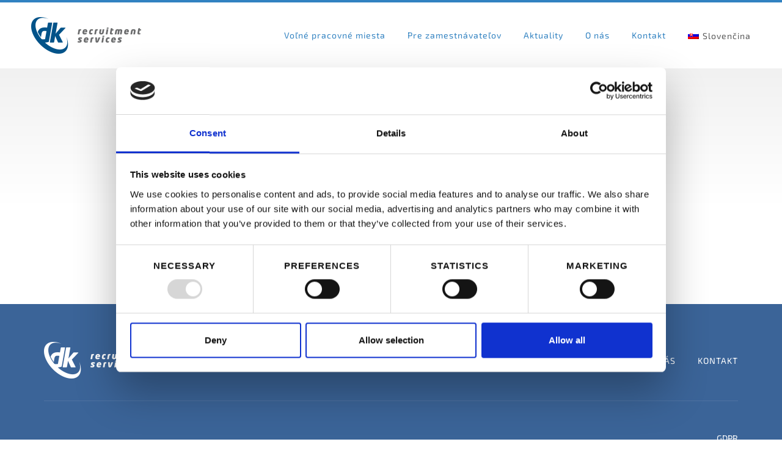

--- FILE ---
content_type: text/html; charset=UTF-8
request_url: https://dkrs.eu/sk/position-location/ireland-sk/
body_size: 21449
content:
<!DOCTYPE html>
<html data-wf-page="5d3998b1872e33e572b6215a" data-wf-site="5d3998b1872e330ebfb62158" lang="sk-SK">
<head>
	<script id="Cookiebot" src="https://consent.cookiebot.com/uc.js" data-cbid="3f4af7b1-1ea9-4781-bcc0-5a7195b9a6a7" data-blockingmode="auto" type="text/javascript"></script>
	
	<!-- Google Tag Manager -->
<script>(function(w,d,s,l,i){w[l]=w[l]||[];w[l].push({'gtm.start':
new Date().getTime(),event:'gtm.js'});var f=d.getElementsByTagName(s)[0],
j=d.createElement(s),dl=l!='dataLayer'?'&l='+l:'';j.async=true;j.src=
'https://www.googletagmanager.com/gtm.js?id='+i+dl;f.parentNode.insertBefore(j,f);
})(window,document,'script','dataLayer','GTM-539B3FZ');</script>
	<!-- End Google Tag Manager -->

		<meta charset="UTF-8">
	<meta content="width=device-width, initial-scale=1" name="viewport">
	<link rel="profile" href="https://gmpg.org/xfn/11">

	<meta name='robots' content='index, follow, max-image-preview:large, max-snippet:-1, max-video-preview:-1' />

	<!-- This site is optimized with the Yoast SEO plugin v26.7 - https://yoast.com/wordpress/plugins/seo/ -->
	<title>Ireland Archives - DK Recruitment Services</title>
<link data-rocket-preload as="style" href="https://fonts.googleapis.com/css?family=Exo%202%3A400%2C400i%2C700%2C700i&#038;subset=latin-ext&#038;display=swap" rel="preload">
<link href="https://fonts.googleapis.com/css?family=Exo%202%3A400%2C400i%2C700%2C700i&#038;subset=latin-ext&#038;display=swap" media="print" onload="this.media=&#039;all&#039;" rel="stylesheet">
<style id="wpr-usedcss">img:is([sizes=auto i],[sizes^="auto," i]){contain-intrinsic-size:3000px 1500px}input:-webkit-autofill{-webkit-box-shadow:0 0 0 30px #fff inset}img.emoji{display:inline!important;border:none!important;box-shadow:none!important;height:1em!important;width:1em!important;margin:0 .07em!important;vertical-align:-.1em!important;background:0 0!important;padding:0!important}:where(.wp-block-button__link){border-radius:9999px;box-shadow:none;padding:calc(.667em + 2px) calc(1.333em + 2px);text-decoration:none}:root :where(.wp-block-button .wp-block-button__link.is-style-outline),:root :where(.wp-block-button.is-style-outline>.wp-block-button__link){border:2px solid;padding:.667em 1.333em}:root :where(.wp-block-button .wp-block-button__link.is-style-outline:not(.has-text-color)),:root :where(.wp-block-button.is-style-outline>.wp-block-button__link:not(.has-text-color)){color:currentColor}:root :where(.wp-block-button .wp-block-button__link.is-style-outline:not(.has-background)),:root :where(.wp-block-button.is-style-outline>.wp-block-button__link:not(.has-background)){background-color:initial;background-image:none}:where(.wp-block-calendar table:not(.has-background) th){background:#ddd}:where(.wp-block-columns){margin-bottom:1.75em}:where(.wp-block-columns.has-background){padding:1.25em 2.375em}:where(.wp-block-post-comments input[type=submit]){border:none}:where(.wp-block-cover-image:not(.has-text-color)),:where(.wp-block-cover:not(.has-text-color)){color:#fff}:where(.wp-block-cover-image.is-light:not(.has-text-color)),:where(.wp-block-cover.is-light:not(.has-text-color)){color:#000}:root :where(.wp-block-cover h1:not(.has-text-color)),:root :where(.wp-block-cover h2:not(.has-text-color)),:root :where(.wp-block-cover h3:not(.has-text-color)),:root :where(.wp-block-cover h4:not(.has-text-color)),:root :where(.wp-block-cover h5:not(.has-text-color)),:root :where(.wp-block-cover h6:not(.has-text-color)),:root :where(.wp-block-cover p:not(.has-text-color)){color:inherit}:where(.wp-block-file){margin-bottom:1.5em}:where(.wp-block-file__button){border-radius:2em;display:inline-block;padding:.5em 1em}:where(.wp-block-file__button):is(a):active,:where(.wp-block-file__button):is(a):focus,:where(.wp-block-file__button):is(a):hover,:where(.wp-block-file__button):is(a):visited{box-shadow:none;color:#fff;opacity:.85;text-decoration:none}:where(.wp-block-group.wp-block-group-is-layout-constrained){position:relative}:root :where(.wp-block-image.is-style-rounded img,.wp-block-image .is-style-rounded img){border-radius:9999px}:where(.wp-block-latest-comments:not([style*=line-height] .wp-block-latest-comments__comment)){line-height:1.1}:where(.wp-block-latest-comments:not([style*=line-height] .wp-block-latest-comments__comment-excerpt p)){line-height:1.8}:root :where(.wp-block-latest-posts.is-grid){padding:0}:root :where(.wp-block-latest-posts.wp-block-latest-posts__list){padding-left:0}ul{box-sizing:border-box}:root :where(.wp-block-list.has-background){padding:1.25em 2.375em}:where(.wp-block-navigation.has-background .wp-block-navigation-item a:not(.wp-element-button)),:where(.wp-block-navigation.has-background .wp-block-navigation-submenu a:not(.wp-element-button)){padding:.5em 1em}:where(.wp-block-navigation .wp-block-navigation__submenu-container .wp-block-navigation-item a:not(.wp-element-button)),:where(.wp-block-navigation .wp-block-navigation__submenu-container .wp-block-navigation-submenu a:not(.wp-element-button)),:where(.wp-block-navigation .wp-block-navigation__submenu-container .wp-block-navigation-submenu button.wp-block-navigation-item__content),:where(.wp-block-navigation .wp-block-navigation__submenu-container .wp-block-pages-list__item button.wp-block-navigation-item__content){padding:.5em 1em}:root :where(p.has-background){padding:1.25em 2.375em}:where(p.has-text-color:not(.has-link-color)) a{color:inherit}:where(.wp-block-post-comments-form) input:not([type=submit]),:where(.wp-block-post-comments-form) textarea{border:1px solid #949494;font-family:inherit;font-size:1em}:where(.wp-block-post-comments-form) input:where(:not([type=submit]):not([type=checkbox])),:where(.wp-block-post-comments-form) textarea{padding:calc(.667em + 2px)}:where(.wp-block-post-excerpt){box-sizing:border-box;margin-bottom:var(--wp--style--block-gap);margin-top:var(--wp--style--block-gap)}:where(.wp-block-preformatted.has-background){padding:1.25em 2.375em}:where(.wp-block-search__button){border:1px solid #ccc;padding:6px 10px}:where(.wp-block-search__input){font-family:inherit;font-size:inherit;font-style:inherit;font-weight:inherit;letter-spacing:inherit;line-height:inherit;text-transform:inherit}:where(.wp-block-search__button-inside .wp-block-search__inside-wrapper){border:1px solid #949494;box-sizing:border-box;padding:4px}:where(.wp-block-search__button-inside .wp-block-search__inside-wrapper) .wp-block-search__input{border:none;border-radius:0;padding:0 4px}:where(.wp-block-search__button-inside .wp-block-search__inside-wrapper) .wp-block-search__input:focus{outline:0}:where(.wp-block-search__button-inside .wp-block-search__inside-wrapper) :where(.wp-block-search__button){padding:4px 8px}:root :where(.wp-block-separator.is-style-dots){height:auto;line-height:1;text-align:center}:root :where(.wp-block-separator.is-style-dots):before{color:currentColor;content:"···";font-family:serif;font-size:1.5em;letter-spacing:2em;padding-left:2em}:root :where(.wp-block-site-logo.is-style-rounded){border-radius:9999px}:where(.wp-block-social-links:not(.is-style-logos-only)) .wp-social-link{background-color:#f0f0f0;color:#444}:where(.wp-block-social-links:not(.is-style-logos-only)) .wp-social-link-amazon{background-color:#f90;color:#fff}:where(.wp-block-social-links:not(.is-style-logos-only)) .wp-social-link-bandcamp{background-color:#1ea0c3;color:#fff}:where(.wp-block-social-links:not(.is-style-logos-only)) .wp-social-link-behance{background-color:#0757fe;color:#fff}:where(.wp-block-social-links:not(.is-style-logos-only)) .wp-social-link-bluesky{background-color:#0a7aff;color:#fff}:where(.wp-block-social-links:not(.is-style-logos-only)) .wp-social-link-codepen{background-color:#1e1f26;color:#fff}:where(.wp-block-social-links:not(.is-style-logos-only)) .wp-social-link-deviantart{background-color:#02e49b;color:#fff}:where(.wp-block-social-links:not(.is-style-logos-only)) .wp-social-link-discord{background-color:#5865f2;color:#fff}:where(.wp-block-social-links:not(.is-style-logos-only)) .wp-social-link-dribbble{background-color:#e94c89;color:#fff}:where(.wp-block-social-links:not(.is-style-logos-only)) .wp-social-link-dropbox{background-color:#4280ff;color:#fff}:where(.wp-block-social-links:not(.is-style-logos-only)) .wp-social-link-etsy{background-color:#f45800;color:#fff}:where(.wp-block-social-links:not(.is-style-logos-only)) .wp-social-link-facebook{background-color:#0866ff;color:#fff}:where(.wp-block-social-links:not(.is-style-logos-only)) .wp-social-link-fivehundredpx{background-color:#000;color:#fff}:where(.wp-block-social-links:not(.is-style-logos-only)) .wp-social-link-flickr{background-color:#0461dd;color:#fff}:where(.wp-block-social-links:not(.is-style-logos-only)) .wp-social-link-foursquare{background-color:#e65678;color:#fff}:where(.wp-block-social-links:not(.is-style-logos-only)) .wp-social-link-github{background-color:#24292d;color:#fff}:where(.wp-block-social-links:not(.is-style-logos-only)) .wp-social-link-goodreads{background-color:#eceadd;color:#382110}:where(.wp-block-social-links:not(.is-style-logos-only)) .wp-social-link-google{background-color:#ea4434;color:#fff}:where(.wp-block-social-links:not(.is-style-logos-only)) .wp-social-link-gravatar{background-color:#1d4fc4;color:#fff}:where(.wp-block-social-links:not(.is-style-logos-only)) .wp-social-link-instagram{background-color:#f00075;color:#fff}:where(.wp-block-social-links:not(.is-style-logos-only)) .wp-social-link-lastfm{background-color:#e21b24;color:#fff}:where(.wp-block-social-links:not(.is-style-logos-only)) .wp-social-link-linkedin{background-color:#0d66c2;color:#fff}:where(.wp-block-social-links:not(.is-style-logos-only)) .wp-social-link-mastodon{background-color:#3288d4;color:#fff}:where(.wp-block-social-links:not(.is-style-logos-only)) .wp-social-link-medium{background-color:#000;color:#fff}:where(.wp-block-social-links:not(.is-style-logos-only)) .wp-social-link-meetup{background-color:#f6405f;color:#fff}:where(.wp-block-social-links:not(.is-style-logos-only)) .wp-social-link-patreon{background-color:#000;color:#fff}:where(.wp-block-social-links:not(.is-style-logos-only)) .wp-social-link-pinterest{background-color:#e60122;color:#fff}:where(.wp-block-social-links:not(.is-style-logos-only)) .wp-social-link-pocket{background-color:#ef4155;color:#fff}:where(.wp-block-social-links:not(.is-style-logos-only)) .wp-social-link-reddit{background-color:#ff4500;color:#fff}:where(.wp-block-social-links:not(.is-style-logos-only)) .wp-social-link-skype{background-color:#0478d7;color:#fff}:where(.wp-block-social-links:not(.is-style-logos-only)) .wp-social-link-snapchat{background-color:#fefc00;color:#fff;stroke:#000}:where(.wp-block-social-links:not(.is-style-logos-only)) .wp-social-link-soundcloud{background-color:#ff5600;color:#fff}:where(.wp-block-social-links:not(.is-style-logos-only)) .wp-social-link-spotify{background-color:#1bd760;color:#fff}:where(.wp-block-social-links:not(.is-style-logos-only)) .wp-social-link-telegram{background-color:#2aabee;color:#fff}:where(.wp-block-social-links:not(.is-style-logos-only)) .wp-social-link-threads{background-color:#000;color:#fff}:where(.wp-block-social-links:not(.is-style-logos-only)) .wp-social-link-tiktok{background-color:#000;color:#fff}:where(.wp-block-social-links:not(.is-style-logos-only)) .wp-social-link-tumblr{background-color:#011835;color:#fff}:where(.wp-block-social-links:not(.is-style-logos-only)) .wp-social-link-twitch{background-color:#6440a4;color:#fff}:where(.wp-block-social-links:not(.is-style-logos-only)) .wp-social-link-twitter{background-color:#1da1f2;color:#fff}:where(.wp-block-social-links:not(.is-style-logos-only)) .wp-social-link-vimeo{background-color:#1eb7ea;color:#fff}:where(.wp-block-social-links:not(.is-style-logos-only)) .wp-social-link-vk{background-color:#4680c2;color:#fff}:where(.wp-block-social-links:not(.is-style-logos-only)) .wp-social-link-wordpress{background-color:#3499cd;color:#fff}:where(.wp-block-social-links:not(.is-style-logos-only)) .wp-social-link-whatsapp{background-color:#25d366;color:#fff}:where(.wp-block-social-links:not(.is-style-logos-only)) .wp-social-link-x{background-color:#000;color:#fff}:where(.wp-block-social-links:not(.is-style-logos-only)) .wp-social-link-yelp{background-color:#d32422;color:#fff}:where(.wp-block-social-links:not(.is-style-logos-only)) .wp-social-link-youtube{background-color:red;color:#fff}:where(.wp-block-social-links.is-style-logos-only) .wp-social-link{background:0 0}:where(.wp-block-social-links.is-style-logos-only) .wp-social-link svg{height:1.25em;width:1.25em}:where(.wp-block-social-links.is-style-logos-only) .wp-social-link-amazon{color:#f90}:where(.wp-block-social-links.is-style-logos-only) .wp-social-link-bandcamp{color:#1ea0c3}:where(.wp-block-social-links.is-style-logos-only) .wp-social-link-behance{color:#0757fe}:where(.wp-block-social-links.is-style-logos-only) .wp-social-link-bluesky{color:#0a7aff}:where(.wp-block-social-links.is-style-logos-only) .wp-social-link-codepen{color:#1e1f26}:where(.wp-block-social-links.is-style-logos-only) .wp-social-link-deviantart{color:#02e49b}:where(.wp-block-social-links.is-style-logos-only) .wp-social-link-discord{color:#5865f2}:where(.wp-block-social-links.is-style-logos-only) .wp-social-link-dribbble{color:#e94c89}:where(.wp-block-social-links.is-style-logos-only) .wp-social-link-dropbox{color:#4280ff}:where(.wp-block-social-links.is-style-logos-only) .wp-social-link-etsy{color:#f45800}:where(.wp-block-social-links.is-style-logos-only) .wp-social-link-facebook{color:#0866ff}:where(.wp-block-social-links.is-style-logos-only) .wp-social-link-fivehundredpx{color:#000}:where(.wp-block-social-links.is-style-logos-only) .wp-social-link-flickr{color:#0461dd}:where(.wp-block-social-links.is-style-logos-only) .wp-social-link-foursquare{color:#e65678}:where(.wp-block-social-links.is-style-logos-only) .wp-social-link-github{color:#24292d}:where(.wp-block-social-links.is-style-logos-only) .wp-social-link-goodreads{color:#382110}:where(.wp-block-social-links.is-style-logos-only) .wp-social-link-google{color:#ea4434}:where(.wp-block-social-links.is-style-logos-only) .wp-social-link-gravatar{color:#1d4fc4}:where(.wp-block-social-links.is-style-logos-only) .wp-social-link-instagram{color:#f00075}:where(.wp-block-social-links.is-style-logos-only) .wp-social-link-lastfm{color:#e21b24}:where(.wp-block-social-links.is-style-logos-only) .wp-social-link-linkedin{color:#0d66c2}:where(.wp-block-social-links.is-style-logos-only) .wp-social-link-mastodon{color:#3288d4}:where(.wp-block-social-links.is-style-logos-only) .wp-social-link-medium{color:#000}:where(.wp-block-social-links.is-style-logos-only) .wp-social-link-meetup{color:#f6405f}:where(.wp-block-social-links.is-style-logos-only) .wp-social-link-patreon{color:#000}:where(.wp-block-social-links.is-style-logos-only) .wp-social-link-pinterest{color:#e60122}:where(.wp-block-social-links.is-style-logos-only) .wp-social-link-pocket{color:#ef4155}:where(.wp-block-social-links.is-style-logos-only) .wp-social-link-reddit{color:#ff4500}:where(.wp-block-social-links.is-style-logos-only) .wp-social-link-skype{color:#0478d7}:where(.wp-block-social-links.is-style-logos-only) .wp-social-link-snapchat{color:#fff;stroke:#000}:where(.wp-block-social-links.is-style-logos-only) .wp-social-link-soundcloud{color:#ff5600}:where(.wp-block-social-links.is-style-logos-only) .wp-social-link-spotify{color:#1bd760}:where(.wp-block-social-links.is-style-logos-only) .wp-social-link-telegram{color:#2aabee}:where(.wp-block-social-links.is-style-logos-only) .wp-social-link-threads{color:#000}:where(.wp-block-social-links.is-style-logos-only) .wp-social-link-tiktok{color:#000}:where(.wp-block-social-links.is-style-logos-only) .wp-social-link-tumblr{color:#011835}:where(.wp-block-social-links.is-style-logos-only) .wp-social-link-twitch{color:#6440a4}:where(.wp-block-social-links.is-style-logos-only) .wp-social-link-twitter{color:#1da1f2}:where(.wp-block-social-links.is-style-logos-only) .wp-social-link-vimeo{color:#1eb7ea}:where(.wp-block-social-links.is-style-logos-only) .wp-social-link-vk{color:#4680c2}:where(.wp-block-social-links.is-style-logos-only) .wp-social-link-whatsapp{color:#25d366}:where(.wp-block-social-links.is-style-logos-only) .wp-social-link-wordpress{color:#3499cd}:where(.wp-block-social-links.is-style-logos-only) .wp-social-link-x{color:#000}:where(.wp-block-social-links.is-style-logos-only) .wp-social-link-yelp{color:#d32422}:where(.wp-block-social-links.is-style-logos-only) .wp-social-link-youtube{color:red}:root :where(.wp-block-social-links .wp-social-link a){padding:.25em}:root :where(.wp-block-social-links.is-style-logos-only .wp-social-link a){padding:0}:root :where(.wp-block-social-links.is-style-pill-shape .wp-social-link a){padding-left:.6666666667em;padding-right:.6666666667em}:root :where(.wp-block-tag-cloud.is-style-outline){display:flex;flex-wrap:wrap;gap:1ch}:root :where(.wp-block-tag-cloud.is-style-outline a){border:1px solid;font-size:unset!important;margin-right:0;padding:1ch 2ch;text-decoration:none!important}:root :where(.wp-block-table-of-contents){box-sizing:border-box}:where(.wp-block-term-description){box-sizing:border-box;margin-bottom:var(--wp--style--block-gap);margin-top:var(--wp--style--block-gap)}:where(pre.wp-block-verse){font-family:inherit}:root{--wp--preset--font-size--normal:16px;--wp--preset--font-size--huge:42px}html :where(.has-border-color){border-style:solid}html :where([style*=border-top-color]){border-top-style:solid}html :where([style*=border-right-color]){border-right-style:solid}html :where([style*=border-bottom-color]){border-bottom-style:solid}html :where([style*=border-left-color]){border-left-style:solid}html :where([style*=border-width]){border-style:solid}html :where([style*=border-top-width]){border-top-style:solid}html :where([style*=border-right-width]){border-right-style:solid}html :where([style*=border-bottom-width]){border-bottom-style:solid}html :where([style*=border-left-width]){border-left-style:solid}html :where(img[class*=wp-image-]){height:auto;max-width:100%}:where(figure){margin:0 0 1em}html :where(.is-position-sticky){--wp-admin--admin-bar--position-offset:var(--wp-admin--admin-bar--height,0px)}@media screen and (max-width:600px){html :where(.is-position-sticky){--wp-admin--admin-bar--position-offset:0px}}:root{--fa-font-solid:normal 900 1em/1 "Font Awesome 6 Free";--fa-font-regular:normal 400 1em/1 "Font Awesome 6 Free";--fa-font-light:normal 300 1em/1 "Font Awesome 6 Pro";--fa-font-thin:normal 100 1em/1 "Font Awesome 6 Pro";--fa-font-duotone:normal 900 1em/1 "Font Awesome 6 Duotone";--fa-font-brands:normal 400 1em/1 "Font Awesome 6 Brands";--fa-font-sharp-solid:normal 900 1em/1 "Font Awesome 6 Sharp";--fa-font-sharp-regular:normal 400 1em/1 "Font Awesome 6 Sharp";--fa-font-sharp-light:normal 300 1em/1 "Font Awesome 6 Sharp";--fa-font-sharp-thin:normal 100 1em/1 "Font Awesome 6 Sharp";--fa-font-sharp-duotone-solid:normal 900 1em/1 "Font Awesome 6 Sharp Duotone"}:root{--wp--preset--aspect-ratio--square:1;--wp--preset--aspect-ratio--4-3:4/3;--wp--preset--aspect-ratio--3-4:3/4;--wp--preset--aspect-ratio--3-2:3/2;--wp--preset--aspect-ratio--2-3:2/3;--wp--preset--aspect-ratio--16-9:16/9;--wp--preset--aspect-ratio--9-16:9/16;--wp--preset--color--black:#000000;--wp--preset--color--cyan-bluish-gray:#abb8c3;--wp--preset--color--white:#ffffff;--wp--preset--color--pale-pink:#f78da7;--wp--preset--color--vivid-red:#cf2e2e;--wp--preset--color--luminous-vivid-orange:#ff6900;--wp--preset--color--luminous-vivid-amber:#fcb900;--wp--preset--color--light-green-cyan:#7bdcb5;--wp--preset--color--vivid-green-cyan:#00d084;--wp--preset--color--pale-cyan-blue:#8ed1fc;--wp--preset--color--vivid-cyan-blue:#0693e3;--wp--preset--color--vivid-purple:#9b51e0;--wp--preset--gradient--vivid-cyan-blue-to-vivid-purple:linear-gradient(135deg,rgba(6, 147, 227, 1) 0%,rgb(155, 81, 224) 100%);--wp--preset--gradient--light-green-cyan-to-vivid-green-cyan:linear-gradient(135deg,rgb(122, 220, 180) 0%,rgb(0, 208, 130) 100%);--wp--preset--gradient--luminous-vivid-amber-to-luminous-vivid-orange:linear-gradient(135deg,rgba(252, 185, 0, 1) 0%,rgba(255, 105, 0, 1) 100%);--wp--preset--gradient--luminous-vivid-orange-to-vivid-red:linear-gradient(135deg,rgba(255, 105, 0, 1) 0%,rgb(207, 46, 46) 100%);--wp--preset--gradient--very-light-gray-to-cyan-bluish-gray:linear-gradient(135deg,rgb(238, 238, 238) 0%,rgb(169, 184, 195) 100%);--wp--preset--gradient--cool-to-warm-spectrum:linear-gradient(135deg,rgb(74, 234, 220) 0%,rgb(151, 120, 209) 20%,rgb(207, 42, 186) 40%,rgb(238, 44, 130) 60%,rgb(251, 105, 98) 80%,rgb(254, 248, 76) 100%);--wp--preset--gradient--blush-light-purple:linear-gradient(135deg,rgb(255, 206, 236) 0%,rgb(152, 150, 240) 100%);--wp--preset--gradient--blush-bordeaux:linear-gradient(135deg,rgb(254, 205, 165) 0%,rgb(254, 45, 45) 50%,rgb(107, 0, 62) 100%);--wp--preset--gradient--luminous-dusk:linear-gradient(135deg,rgb(255, 203, 112) 0%,rgb(199, 81, 192) 50%,rgb(65, 88, 208) 100%);--wp--preset--gradient--pale-ocean:linear-gradient(135deg,rgb(255, 245, 203) 0%,rgb(182, 227, 212) 50%,rgb(51, 167, 181) 100%);--wp--preset--gradient--electric-grass:linear-gradient(135deg,rgb(202, 248, 128) 0%,rgb(113, 206, 126) 100%);--wp--preset--gradient--midnight:linear-gradient(135deg,rgb(2, 3, 129) 0%,rgb(40, 116, 252) 100%);--wp--preset--font-size--small:13px;--wp--preset--font-size--medium:20px;--wp--preset--font-size--large:36px;--wp--preset--font-size--x-large:42px;--wp--preset--spacing--20:0.44rem;--wp--preset--spacing--30:0.67rem;--wp--preset--spacing--40:1rem;--wp--preset--spacing--50:1.5rem;--wp--preset--spacing--60:2.25rem;--wp--preset--spacing--70:3.38rem;--wp--preset--spacing--80:5.06rem;--wp--preset--shadow--natural:6px 6px 9px rgba(0, 0, 0, .2);--wp--preset--shadow--deep:12px 12px 50px rgba(0, 0, 0, .4);--wp--preset--shadow--sharp:6px 6px 0px rgba(0, 0, 0, .2);--wp--preset--shadow--outlined:6px 6px 0px -3px rgba(255, 255, 255, 1),6px 6px rgba(0, 0, 0, 1);--wp--preset--shadow--crisp:6px 6px 0px rgba(0, 0, 0, 1)}:where(.is-layout-flex){gap:.5em}:where(.is-layout-grid){gap:.5em}:where(.wp-block-post-template.is-layout-flex){gap:1.25em}:where(.wp-block-post-template.is-layout-grid){gap:1.25em}:where(.wp-block-columns.is-layout-flex){gap:2em}:where(.wp-block-columns.is-layout-grid){gap:2em}:root :where(.wp-block-pullquote){font-size:1.5em;line-height:1.6}a.e2pdf-download-progress,a.e2pdf-download-progress:focus,a.e2pdf-download-progress:hover,a.e2pdf-download-progress:link,a.e2pdf-download-progress:visited{color:grey;text-decoration:none;pointer-events:none;background:repeating-linear-gradient(45deg,rgba(128,128,128,.7) 0,rgba(128,128,128,.7) 10px,rgba(255,255,255,.7) 10px,rgba(255,255,255,.7) 20px);background-size:200% 200%;animation:1.5s linear infinite e2pdf-download-animation}@keyframes e2pdf-download-animation{0%{background-position:0 0}100%{background-position:100% 100%}}.wpml-ls-menu-item .wpml-ls-flag{display:inline;vertical-align:baseline}.wpml-ls-menu-item .wpml-ls-flag+span{margin-left:.3em}.rtl .wpml-ls-menu-item .wpml-ls-flag+span{margin-left:0;margin-right:.3em}ul .wpml-ls-menu-item a{display:flex;align-items:center}.select2-container{box-sizing:border-box;display:inline-block;margin:0;position:relative;vertical-align:middle}.select2-container .select2-selection--single{box-sizing:border-box;cursor:pointer;display:block;height:28px;user-select:none;-webkit-user-select:none}.select2-container .select2-selection--single .select2-selection__rendered{display:block;padding-left:8px;padding-right:20px;overflow:hidden;text-overflow:ellipsis;white-space:nowrap}.select2-container .select2-selection--single .select2-selection__clear{position:relative}.select2-container[dir=rtl] .select2-selection--single .select2-selection__rendered{padding-right:8px;padding-left:20px}.select2-container .select2-selection--multiple{box-sizing:border-box;cursor:pointer;display:block;min-height:32px;user-select:none;-webkit-user-select:none}.select2-container .select2-selection--multiple .select2-selection__rendered{display:inline-block;overflow:hidden;padding-left:8px;text-overflow:ellipsis;white-space:nowrap}.select2-container .select2-search--inline{float:left}.select2-container .select2-search--inline .select2-search__field{box-sizing:border-box;border:none;font-size:100%;margin-top:5px;padding:0}.select2-container .select2-search--inline .select2-search__field::-webkit-search-cancel-button{-webkit-appearance:none}.select2-dropdown{background-color:#fff;border:1px solid #aaa;border-radius:4px;box-sizing:border-box;display:block;position:absolute;left:-100000px;width:100%;z-index:1051}.select2-results{display:block}.select2-results__options{list-style:none;margin:0;padding:0}.select2-results__option{padding:6px;user-select:none;-webkit-user-select:none}.select2-results__option[aria-selected]{cursor:pointer}.select2-container--open .select2-dropdown{left:0}.select2-container--open .select2-dropdown--above{border-bottom:none;border-bottom-left-radius:0;border-bottom-right-radius:0}.select2-container--open .select2-dropdown--below{border-top:none;border-top-left-radius:0;border-top-right-radius:0}.select2-search--dropdown{display:block;padding:4px}.select2-search--dropdown .select2-search__field{padding:4px;width:100%;box-sizing:border-box}.select2-search--dropdown .select2-search__field::-webkit-search-cancel-button{-webkit-appearance:none}.select2-search--dropdown.select2-search--hide{display:none}.select2-close-mask{border:0;margin:0;padding:0;display:block;position:fixed;left:0;top:0;min-height:100%;min-width:100%;height:auto;width:auto;opacity:0;z-index:99;background-color:#fff}.select2-hidden-accessible{border:0!important;clip:rect(0 0 0 0)!important;-webkit-clip-path:inset(50%)!important;clip-path:inset(50%)!important;height:1px!important;overflow:hidden!important;padding:0!important;position:absolute!important;width:1px!important;white-space:nowrap!important}.select2-container--default .select2-selection--single{background-color:#fff;border:1px solid #aaa;border-radius:4px}.select2-container--default .select2-selection--single .select2-selection__rendered{color:#444;line-height:28px}.select2-container--default .select2-selection--single .select2-selection__clear{cursor:pointer;float:right;font-weight:700}.select2-container--default .select2-selection--single .select2-selection__placeholder{color:#999}.select2-container--default .select2-selection--single .select2-selection__arrow{height:26px;position:absolute;top:1px;right:1px;width:20px}.select2-container--default .select2-selection--single .select2-selection__arrow b{border-color:#888 transparent transparent;border-style:solid;border-width:5px 4px 0;height:0;left:50%;margin-left:-4px;margin-top:-2px;position:absolute;top:50%;width:0}.select2-container--default[dir=rtl] .select2-selection--single .select2-selection__clear{float:left}.select2-container--default[dir=rtl] .select2-selection--single .select2-selection__arrow{left:1px;right:auto}.select2-container--default.select2-container--disabled .select2-selection--single{background-color:#eee;cursor:default}.select2-container--default.select2-container--disabled .select2-selection--single .select2-selection__clear{display:none}.select2-container--default.select2-container--open .select2-selection--single .select2-selection__arrow b{border-color:transparent transparent #888;border-width:0 4px 5px}.select2-container--default .select2-selection--multiple{background-color:#fff;border:1px solid #aaa;border-radius:4px;cursor:text}.select2-container--default .select2-selection--multiple .select2-selection__rendered{box-sizing:border-box;list-style:none;margin:0;padding:0 5px;width:100%}.select2-container--default .select2-selection--multiple .select2-selection__rendered li{list-style:none}.select2-container--default .select2-selection--multiple .select2-selection__clear{cursor:pointer;float:right;font-weight:700;margin-top:5px;margin-right:10px;padding:1px}.select2-container--default .select2-selection--multiple .select2-selection__choice{background-color:#e4e4e4;border:1px solid #aaa;border-radius:4px;cursor:default;float:left;margin-right:5px;margin-top:5px;padding:0 5px}.select2-container--default .select2-selection--multiple .select2-selection__choice__remove{color:#999;cursor:pointer;display:inline-block;font-weight:700;margin-right:2px}.select2-container--default .select2-selection--multiple .select2-selection__choice__remove:hover{color:#333}.select2-container--default[dir=rtl] .select2-selection--multiple .select2-search--inline,.select2-container--default[dir=rtl] .select2-selection--multiple .select2-selection__choice{float:right}.select2-container--default[dir=rtl] .select2-selection--multiple .select2-selection__choice{margin-left:5px;margin-right:auto}.select2-container--default[dir=rtl] .select2-selection--multiple .select2-selection__choice__remove{margin-left:2px;margin-right:auto}.select2-container--default.select2-container--focus .select2-selection--multiple{border:1px solid #000;outline:0}.select2-container--default.select2-container--disabled .select2-selection--multiple{background-color:#eee;cursor:default}.select2-container--default.select2-container--disabled .select2-selection__choice__remove{display:none}.select2-container--default.select2-container--open.select2-container--above .select2-selection--multiple,.select2-container--default.select2-container--open.select2-container--above .select2-selection--single{border-top-left-radius:0;border-top-right-radius:0}.select2-container--default.select2-container--open.select2-container--below .select2-selection--multiple,.select2-container--default.select2-container--open.select2-container--below .select2-selection--single{border-bottom-left-radius:0;border-bottom-right-radius:0}.select2-container--default .select2-search--dropdown .select2-search__field{border:1px solid #aaa}.select2-container--default .select2-search--inline .select2-search__field{background:0 0;border:none;outline:0;box-shadow:none;-webkit-appearance:textfield}.select2-container--default .select2-results>.select2-results__options{max-height:200px;overflow-y:auto}.select2-container--default .select2-results__option[role=group]{padding:0}.select2-container--default .select2-results__option[aria-disabled=true]{color:#999}.select2-container--default .select2-results__option[aria-selected=true]{background-color:#ddd}.select2-container--default .select2-results__option .select2-results__option{padding-left:1em}.select2-container--default .select2-results__option .select2-results__option .select2-results__group{padding-left:0}.select2-container--default .select2-results__option .select2-results__option .select2-results__option{margin-left:-1em;padding-left:2em}.select2-container--default .select2-results__option .select2-results__option .select2-results__option .select2-results__option{margin-left:-2em;padding-left:3em}.select2-container--default .select2-results__option .select2-results__option .select2-results__option .select2-results__option .select2-results__option{margin-left:-3em;padding-left:4em}.select2-container--default .select2-results__option .select2-results__option .select2-results__option .select2-results__option .select2-results__option .select2-results__option{margin-left:-4em;padding-left:5em}.select2-container--default .select2-results__option .select2-results__option .select2-results__option .select2-results__option .select2-results__option .select2-results__option .select2-results__option{margin-left:-5em;padding-left:6em}.select2-container--default .select2-results__option--highlighted[aria-selected]{background-color:#5897fb;color:#fff}.select2-container--default .select2-results__group{cursor:default;display:block;padding:6px}.select2-container--classic .select2-selection--single{background-color:#f7f7f7;border:1px solid #aaa;border-radius:4px;outline:0;background-image:-webkit-linear-gradient(top,#fff 50%,#eee 100%);background-image:-o-linear-gradient(top,#fff 50%,#eee 100%);background-image:linear-gradient(to bottom,#fff 50%,#eee 100%);background-repeat:repeat-x}.select2-container--classic .select2-selection--single:focus{border:1px solid #5897fb}.select2-container--classic .select2-selection--single .select2-selection__rendered{color:#444;line-height:28px}.select2-container--classic .select2-selection--single .select2-selection__clear{cursor:pointer;float:right;font-weight:700;margin-right:10px}.select2-container--classic .select2-selection--single .select2-selection__placeholder{color:#999}.select2-container--classic .select2-selection--single .select2-selection__arrow{background-color:#ddd;border:none;border-left:1px solid #aaa;border-top-right-radius:4px;border-bottom-right-radius:4px;height:26px;position:absolute;top:1px;right:1px;width:20px;background-image:-webkit-linear-gradient(top,#eee 50%,#ccc 100%);background-image:-o-linear-gradient(top,#eee 50%,#ccc 100%);background-image:linear-gradient(to bottom,#eee 50%,#ccc 100%);background-repeat:repeat-x}.select2-container--classic .select2-selection--single .select2-selection__arrow b{border-color:#888 transparent transparent;border-style:solid;border-width:5px 4px 0;height:0;left:50%;margin-left:-4px;margin-top:-2px;position:absolute;top:50%;width:0}.select2-container--classic[dir=rtl] .select2-selection--single .select2-selection__clear{float:left}.select2-container--classic[dir=rtl] .select2-selection--single .select2-selection__arrow{border:none;border-right:1px solid #aaa;border-radius:0;border-top-left-radius:4px;border-bottom-left-radius:4px;left:1px;right:auto}.select2-container--classic.select2-container--open .select2-selection--single{border:1px solid #5897fb}.select2-container--classic.select2-container--open .select2-selection--single .select2-selection__arrow{background:0 0;border:none}.select2-container--classic.select2-container--open .select2-selection--single .select2-selection__arrow b{border-color:transparent transparent #888;border-width:0 4px 5px}.select2-container--classic.select2-container--open.select2-container--above .select2-selection--single{border-top:none;border-top-left-radius:0;border-top-right-radius:0;background-image:-webkit-linear-gradient(top,#fff 0,#eee 50%);background-image:-o-linear-gradient(top,#fff 0,#eee 50%);background-image:linear-gradient(to bottom,#fff 0,#eee 50%);background-repeat:repeat-x}.select2-container--classic.select2-container--open.select2-container--below .select2-selection--single{border-bottom:none;border-bottom-left-radius:0;border-bottom-right-radius:0;background-image:-webkit-linear-gradient(top,#eee 50%,#fff 100%);background-image:-o-linear-gradient(top,#eee 50%,#fff 100%);background-image:linear-gradient(to bottom,#eee 50%,#fff 100%);background-repeat:repeat-x}.select2-container--classic .select2-selection--multiple{background-color:#fff;border:1px solid #aaa;border-radius:4px;cursor:text;outline:0}.select2-container--classic .select2-selection--multiple:focus{border:1px solid #5897fb}.select2-container--classic .select2-selection--multiple .select2-selection__rendered{list-style:none;margin:0;padding:0 5px}.select2-container--classic .select2-selection--multiple .select2-selection__clear{display:none}.select2-container--classic .select2-selection--multiple .select2-selection__choice{background-color:#e4e4e4;border:1px solid #aaa;border-radius:4px;cursor:default;float:left;margin-right:5px;margin-top:5px;padding:0 5px}.select2-container--classic .select2-selection--multiple .select2-selection__choice__remove{color:#888;cursor:pointer;display:inline-block;font-weight:700;margin-right:2px}.select2-container--classic .select2-selection--multiple .select2-selection__choice__remove:hover{color:#555}.select2-container--classic[dir=rtl] .select2-selection--multiple .select2-selection__choice{float:right;margin-left:5px;margin-right:auto}.select2-container--classic[dir=rtl] .select2-selection--multiple .select2-selection__choice__remove{margin-left:2px;margin-right:auto}.select2-container--classic.select2-container--open .select2-selection--multiple{border:1px solid #5897fb}.select2-container--classic.select2-container--open.select2-container--above .select2-selection--multiple{border-top:none;border-top-left-radius:0;border-top-right-radius:0}.select2-container--classic.select2-container--open.select2-container--below .select2-selection--multiple{border-bottom:none;border-bottom-left-radius:0;border-bottom-right-radius:0}.select2-container--classic .select2-search--dropdown .select2-search__field{border:1px solid #aaa;outline:0}.select2-container--classic .select2-search--inline .select2-search__field{outline:0;box-shadow:none}.select2-container--classic .select2-dropdown{background-color:#fff;border:1px solid transparent}.select2-container--classic .select2-dropdown--above{border-bottom:none}.select2-container--classic .select2-dropdown--below{border-top:none}.select2-container--classic .select2-results>.select2-results__options{max-height:200px;overflow-y:auto}.select2-container--classic .select2-results__option[role=group]{padding:0}.select2-container--classic .select2-results__option[aria-disabled=true]{color:grey}.select2-container--classic .select2-results__option--highlighted[aria-selected]{background-color:#3875d7;color:#fff}.select2-container--classic .select2-results__group{cursor:default;display:block;padding:6px}.select2-container--classic.select2-container--open .select2-dropdown{border-color:#5897fb}html{font-family:sans-serif;-ms-text-size-adjust:100%;-webkit-text-size-adjust:100%}body{margin:0}figcaption,figure,menu,nav{display:block}canvas,progress,video{display:inline-block;vertical-align:baseline}[hidden],template{display:none}a{background-color:transparent}a:active,a:hover{outline:0}b,strong{font-weight:700}h1{font-size:2em;margin:.67em 0}img{border:0}svg:not(:root){overflow:hidden}figure{margin:1em 40px}hr{box-sizing:content-box;height:0}code{font-family:monospace,monospace;font-size:1em}button,input,optgroup,select,textarea{color:inherit;font:inherit;margin:0}button{overflow:visible}button,select{text-transform:none}button,html input[type=button],input[type=reset]{-webkit-appearance:button;cursor:pointer}button[disabled],html input[disabled]{cursor:default}button::-moz-focus-inner,input::-moz-focus-inner{border:0;padding:0}input{line-height:normal}input[type=checkbox],input[type=radio]{box-sizing:border-box;padding:0}input[type=number]::-webkit-inner-spin-button,input[type=number]::-webkit-outer-spin-button{height:auto}input[type=search]{-webkit-appearance:none}input[type=search]::-webkit-search-cancel-button,input[type=search]::-webkit-search-decoration{-webkit-appearance:none}fieldset{border:1px solid silver;margin:0 2px;padding:.35em .625em .75em}legend{border:0;padding:0}textarea{overflow:auto}optgroup{font-weight:700}table{border-collapse:collapse;border-spacing:0}td,th{padding:0}*{-webkit-box-sizing:border-box;-moz-box-sizing:border-box;box-sizing:border-box}html{height:100%}body{margin:0;min-height:100%;background-color:#fff;font-family:Arial,sans-serif;font-size:14px;line-height:20px;color:#333}img{max-width:100%;height:auto;vertical-align:middle;display:inline-block}.w-inline-block{max-width:100%;display:inline-block}.w-webflow-badge,.w-webflow-badge *{position:static;left:auto;top:auto;right:auto;bottom:auto;z-index:auto;display:block;visibility:visible;overflow:visible;overflow-x:visible;overflow-y:visible;box-sizing:border-box;width:auto;height:auto;max-height:none;max-width:none;min-height:0;min-width:0;margin:0;padding:0;float:none;clear:none;border:0 transparent;border-radius:0;background:0 0;background-image:none;background-position:0 0;background-size:auto auto;background-repeat:repeat;background-origin:padding-box;background-clip:border-box;background-attachment:scroll;background-color:transparent;box-shadow:none;opacity:1;transform:none;transition:none;direction:ltr;font-family:inherit;font-weight:inherit;color:inherit;font-size:inherit;line-height:inherit;font-style:inherit;font-variant:inherit;text-align:inherit;letter-spacing:inherit;text-decoration:inherit;text-indent:0;text-transform:inherit;list-style-type:disc;text-shadow:none;font-smoothing:auto;vertical-align:baseline;cursor:inherit;white-space:inherit;word-break:normal;word-spacing:normal;word-wrap:normal}.w-webflow-badge{position:fixed!important;display:inline-block!important;visibility:visible!important;opacity:1!important;z-index:2147483647!important;top:auto!important;right:12px!important;bottom:12px!important;left:auto!important;color:#aaadb0!important;background-color:#fff!important;border-radius:3px!important;padding:6px 8px 6px 6px!important;font-size:12px!important;opacity:1!important;line-height:14px!important;text-decoration:none!important;transform:none!important;margin:0!important;width:auto!important;height:auto!important;overflow:visible!important;white-space:nowrap;box-shadow:0 0 0 1px rgba(0,0,0,.1),0 1px 3px rgba(0,0,0,.1);cursor:pointer}.w-webflow-badge>img{display:inline-block!important;visibility:visible!important;opacity:1!important;vertical-align:middle!important}h1{font-weight:700;margin-bottom:10px}h1{font-size:38px;line-height:44px;margin-top:20px}p{margin-top:0;margin-bottom:10px}figure{margin:0;margin-bottom:10px}figcaption{margin-top:5px;text-align:center}ul{margin-top:0;margin-bottom:10px;padding-left:40px}fieldset{padding:0;margin:0;border:0}button,html input[type=button],input[type=reset]{border:0;cursor:pointer;-webkit-appearance:button}.w-form{margin:0 0 15px}.w-form-done{display:none;padding:20px;text-align:center;background-color:#ddd}.w-form-fail{display:none;margin-top:10px;padding:10px;background-color:#ffdede}label{display:block;margin-bottom:5px;font-weight:700}.w-file-upload{display:block;margin-bottom:10px}.w-file-upload-input{width:.1px;height:.1px;opacity:0;overflow:hidden;position:absolute;z-index:-100}.w-file-upload-default,.w-file-upload-success,.w-file-upload-uploading{display:inline-block;color:#333}.w-file-upload-error{display:block;margin-top:10px}.w-file-upload-file{display:flex;flex-grow:1;justify-content:space-between;margin:0;padding:8px 9px 8px 11px;border:1px solid #ccc;background-color:#fafafa}.w-file-upload-file-name{font-size:14px;font-weight:400;display:block}.w-file-remove-link{margin-top:3px;margin-left:10px;width:auto;height:auto;padding:3px;display:block;cursor:pointer}.w-file-upload-error-msg{display:inline-block;color:#ea384c;padding:2px 0}.w-file-upload-label{display:inline-block;font-size:14px;font-weight:400;cursor:pointer;margin:0;padding:8px 12px;border:1px solid #ccc;background-color:#fafafa}.w-container{margin-left:auto;margin-right:auto;max-width:940px}.w-container:after,.w-container:before{content:" ";display:table;grid-column-start:1;grid-row-start:1;grid-column-end:2;grid-row-end:2}.w-container:after{clear:both}.w-widget-map{width:100%;height:400px}.w-widget-map label{width:auto;display:inline}.w-widget-map img{max-width:inherit}.w-slider{position:relative;height:300px;text-align:center;background:#ddd;clear:both;-webkit-tap-highlight-color:transparent;tap-highlight-color:rgba(0,0,0,0)}.w-slider-mask{position:relative;display:block;overflow:hidden;z-index:1;left:0;right:0;height:100%;white-space:nowrap}.w-slide{position:relative;display:inline-block;vertical-align:top;width:100%;height:100%;white-space:normal;text-align:left}.w-slider-nav{position:absolute;z-index:2;top:auto;right:0;bottom:0;left:0;margin:auto;padding-top:10px;height:40px;text-align:center;-webkit-tap-highlight-color:transparent;tap-highlight-color:rgba(0,0,0,0)}.w-slider-nav.w-num>div{width:auto;height:auto;padding:.2em .5em;font-size:inherit;line-height:inherit}.w-slider-dot{position:relative;display:inline-block;width:1em;height:1em;background-color:rgba(255,255,255,.4);cursor:pointer;margin:0 3px .5em;transition:background-color .1s,color .1s}.w-slider-dot.w-active{background-color:#fff}.w-slider-arrow-left,.w-slider-arrow-right{position:absolute;width:80px;top:0;right:0;bottom:0;left:0;margin:auto;cursor:pointer;overflow:hidden;color:#fff;font-size:40px;-webkit-tap-highlight-color:transparent;tap-highlight-color:rgba(0,0,0,0);-webkit-user-select:none;-moz-user-select:none;-ms-user-select:none;user-select:none}.w-slider-arrow-left{z-index:3;right:auto}.w-slider-arrow-right{z-index:4;left:auto}.w-dropdown{display:inline-block;position:relative;text-align:left;margin-left:auto;margin-right:auto;z-index:900}.w-dropdown-link,.w-dropdown-toggle{position:relative;vertical-align:top;text-decoration:none;color:#222;padding:20px;text-align:left;margin-left:auto;margin-right:auto;white-space:nowrap}.w-dropdown-toggle{-webkit-user-select:none;-moz-user-select:none;-ms-user-select:none;user-select:none;display:inline-block;cursor:pointer;padding-right:40px}.w-dropdown-list{position:absolute;background:#ddd;display:none;min-width:100%}.w-dropdown-list.w--open{display:block}.w-dropdown-link{padding:10px 20px;display:block;color:#222}.w-dropdown-link.w--current{color:#0082f3}.w-nav[data-collapse=all] .w-dropdown,.w-nav[data-collapse=all] .w-dropdown-toggle{display:block}.w-nav[data-collapse=all] .w-dropdown-list{position:static}@media screen and (max-width:991px){.w-container{max-width:728px}.w-nav[data-collapse=medium] .w-dropdown,.w-nav[data-collapse=medium] .w-dropdown-toggle{display:block}.w-nav[data-collapse=medium] .w-dropdown-list{position:static}}.w-nav{position:relative;background:#ddd;z-index:1000}.w-nav:after,.w-nav:before{content:" ";display:table;grid-column-start:1;grid-row-start:1;grid-column-end:2;grid-row-end:2}.w-nav:after{clear:both}.w-nav-link{position:relative;display:inline-block;vertical-align:top;text-decoration:none;color:#222;padding:20px;text-align:left;margin-left:auto;margin-right:auto}.w-nav-link.w--current{color:#0082f3}.w-nav-menu{position:relative;float:right}.w--nav-menu-open{display:block!important;position:absolute;top:100%;left:0;right:0;background:#c8c8c8;text-align:center;overflow:visible;min-width:200px}.w--nav-link-open{display:block;position:relative}.w-nav-overlay{position:absolute;overflow:hidden;display:none;top:100%;left:0;right:0;width:100%}.w-nav-overlay .w--nav-menu-open{top:0}.w-nav-button{position:relative;float:right;padding:18px;font-size:24px;display:none;cursor:pointer;-webkit-tap-highlight-color:transparent;tap-highlight-color:rgba(0,0,0,0);-webkit-user-select:none;-moz-user-select:none;-ms-user-select:none;user-select:none}.w-nav-button.w--open{background-color:#c8c8c8;color:#fff}.w-nav[data-collapse=all] .w-nav-menu{display:none}.w-nav[data-collapse=all] .w-nav-button{display:block}@media screen and (max-width:991px){.w-nav[data-collapse=medium] .w-nav-menu{display:none}.w-nav[data-collapse=medium] .w-nav-button{display:block}}.w-tabs{position:relative}.w-tabs:after,.w-tabs:before{content:" ";display:table;grid-column-start:1;grid-row-start:1;grid-column-end:2;grid-row-end:2}.w-tabs:after{clear:both}.w-tab-menu{position:relative}.w-tab-link{position:relative;display:inline-block;vertical-align:top;text-decoration:none;padding:9px 30px;text-align:left;cursor:pointer;color:#222;background-color:#ddd}.w-tab-link.w--current{background-color:#c8c8c8}.w-tab-content{position:relative;display:block;overflow:hidden}.w-tab-pane{position:relative;display:none}.w--tab-active{display:block}@media screen and (max-width:479px){.w-container{max-width:none}.w-tab-link{display:block}}.w-ix-emptyfix:after{content:""}body{font-family:'Exo 2',sans-serif;color:#585858;font-size:16px;line-height:30px;font-weight:400}h1{margin-top:0;margin-bottom:12px;padding-top:12px;font-family:'Exo 2',sans-serif;color:#111;font-size:60px;line-height:72px;font-weight:400}p{margin-bottom:12px;color:#585858}a{-webkit-transition:.2s;transition:all .2s ease;color:#3182c1;text-decoration:none}a:hover{color:#3692d9;text-decoration:underline}ul{margin-top:24px;margin-bottom:24px;padding-left:0;font-size:16px;line-height:30px;list-style-type:none}li{margin-bottom:12px;padding-left:24px;background-image:url('https://dkrs.eu/wp-content/themes/dkrs/images/Oval.svg');background-position:0 12px;background-size:6px 6px;background-repeat:no-repeat;color:#111}label{display:block;padding-top:12px;font-family:'Exo 2',sans-serif;color:#111;font-size:12px;line-height:22px;font-weight:700;letter-spacing:1px;text-transform:uppercase}.p-small{-webkit-box-flex:0;-webkit-flex:0 auto;-ms-flex:0 auto;flex:0 auto;color:#8e8e8e;font-size:14px;line-height:26px}.p-small.invert.opacity{color:hsla(0,0%,100%,.7);font-weight:300}.button{position:relative;z-index:1;min-width:160px;margin-top:12px;margin-bottom:12px;padding:16px 48px;border-style:solid;border-width:2px;border-color:#3182c1;border-radius:30px;background-color:transparent;-webkit-transition:250ms;transition:all 250ms ease;font-family:'Exo 2',sans-serif;color:#111;font-size:15px;line-height:20px;font-weight:700;text-align:center;letter-spacing:1px}.button:hover{border-color:#3692d9;background-color:#3692d9;box-shadow:0 12px 36px 0 rgba(0,0,0,.12);color:#fff;text-decoration:none}.button.invert{background-color:#3182c1;border-color:#3182c1}.button.invert:hover{background-color:#3692d9;border-color:#3692d9}.section{position:relative;padding-top:3%;padding-bottom:3%;-webkit-box-orient:horizontal;-webkit-box-direction:normal;-webkit-flex-direction:row;-ms-flex-direction:row;flex-direction:row;-webkit-box-pack:center;-webkit-justify-content:center;-ms-flex-pack:center;justify-content:center;-webkit-flex-wrap:wrap;-ms-flex-wrap:wrap;flex-wrap:wrap;-webkit-box-align:stretch;-webkit-align-items:stretch;-ms-flex-align:stretch;align-items:stretch;-webkit-align-content:stretch;-ms-flex-line-pack:stretch;align-content:stretch}.section.dark{background-color:#3b6498}.section.hero-small{background-image:-webkit-gradient(linear,left top,left bottom,from(#f1f1f1),to(#fff));background-image:linear-gradient(180deg,#f1f1f1,#fff)}.fluid-cell{padding:2%;-webkit-box-pack:center;-webkit-justify-content:center;-ms-flex-pack:center;justify-content:center;-webkit-box-flex:1;-webkit-flex:1;-ms-flex:1;flex:1;text-align:left}.fluid-cell._67-percent{width:66.7%;-webkit-box-flex:0;-webkit-flex:0 auto;-ms-flex:0 auto;flex:0 auto}.fluid-cell.intro{width:70%;margin-right:15%;margin-left:15%;-webkit-box-flex:0;-webkit-flex:0 auto;-ms-flex:0 auto;flex:0 auto;text-align:center}.fluid-cell.intro .invert a{color:#fff}.fluid-cell.wrap{position:relative;display:-webkit-box;display:-webkit-flex;display:-ms-flexbox;display:flex;-webkit-box-orient:horizontal;-webkit-box-direction:normal;-webkit-flex-direction:row;-ms-flex-direction:row;flex-direction:row;-webkit-box-pack:start;-webkit-justify-content:flex-start;-ms-flex-pack:start;justify-content:flex-start;-webkit-box-align:center;-webkit-align-items:center;-ms-flex-align:center;align-items:center}.fluid-cell.block{margin:2%;padding:36px;background-color:#3b6498;background-image:url('https://dkrs.eu/wp-content/themes/dkrs/images/BG-Block-IMG.png');background-position:100% 100%;background-size:125px;background-repeat:no-repeat;-webkit-transition:.2s;transition:all .2s ease}.fluid-cell.block:hover{background-color:#3182c1;-webkit-transform:translate(0,-6px);-ms-transform:translate(0,-6px);transform:translate(0,-6px)}.invert{color:#fff}.invert.opacity{color:hsla(0,0%,100%,.8)}.nav-link{display:inline-block;margin-left:36px;padding-top:2px;padding-bottom:2px;border-bottom:1px solid transparent;-webkit-transition:.2s;transition:all .2s ease;font-family:'Exo 2',sans-serif;color:#3182c1;font-size:14px;line-height:18px;font-weight:500;letter-spacing:1px}.nav-link:hover{border-bottom-color:#3692d9;color:#111;text-decoration:none}.nav-link.w--current{border-bottom-color:#3692d9}.nav-link.last{margin-right:0;color:#3182c1}.nav-link.floating{margin-left:30px;padding-top:24px;padding-bottom:24px}.nav-link.dropdown.top{text-transform:none}.container{z-index:3;display:-webkit-box;display:-webkit-flex;display:-ms-flexbox;display:flex;max-width:1300px;margin-right:auto;margin-left:auto;padding-right:48px;padding-left:48px;-webkit-flex-wrap:wrap;-ms-flex-wrap:wrap;flex-wrap:wrap;-webkit-box-align:start;-webkit-align-items:flex-start;-ms-flex-align:start;align-items:flex-start;-webkit-box-flex:1;-webkit-flex:1;-ms-flex:1;flex:1}.container.right{-webkit-box-pack:flex-end;-webkit-justify-content:flex-end;-ms-flex-pack:flex-end;justify-content:flex-end}.container.center{-webkit-box-pack:center;-webkit-justify-content:center;-ms-flex-pack:center;justify-content:center}.form{display:-webkit-box;display:-webkit-flex;display:-ms-flexbox;display:flex;-webkit-box-orient:horizontal;-webkit-box-direction:normal;-webkit-flex-direction:row;-ms-flex-direction:row;flex-direction:row;-webkit-box-pack:start;-webkit-justify-content:flex-start;-ms-flex-pack:start;justify-content:flex-start;-webkit-flex-wrap:wrap;-ms-flex-wrap:wrap;flex-wrap:wrap;-webkit-box-align:start;-webkit-align-items:flex-start;-ms-flex-align:start;align-items:flex-start;text-align:left}.dropdown-link{padding:12px 0;border-bottom:1px solid #e0e0e0;background-color:#fff;-webkit-transition:.2s;transition:all .2s ease;color:#585858;font-size:14px;line-height:18px;font-weight:500;cursor:pointer}.dropdown-link:hover{text-decoration:none}.dropdown-link.last{border-bottom-style:none}.dropdown-link.nav{border-bottom-color:hsla(0,0%,100%,.15);background-color:transparent;color:#fff}.dropdown-link.nav:last-child{border-bottom:none}.dropdown-link.nav:hover{border-bottom-color:#3692d9}.dropdown-link.child{padding-bottom:0;border-bottom-style:none;background-color:transparent;color:hsla(0,0%,100%,.7);text-transform:capitalize}.dropdown-link.child:hover{color:#fff}.dropdown-link.child.last,.dropdown-link.child:last-child{padding-bottom:12px}.dropdown-link.child+.dropdown-link.nav{padding-top:24px}.dropdown-link.child+.dropdown-link.nav:first-child{padding-top:12px}.dropdown-list{box-shadow:1px 1px 3px 0 #000}.dropdown-list.w--open{padding:12px 24px;background-color:#fff;box-shadow:0 12px 36px 0 rgba(0,0,0,.12)}.dropdown-list.nav{padding:0;-webkit-box-orient:horizontal;-webkit-box-direction:normal;-webkit-flex-direction:row;-ms-flex-direction:row;flex-direction:row;-webkit-box-pack:start;-webkit-justify-content:flex-start;-ms-flex-pack:start;justify-content:flex-start;-webkit-box-align:stretch;-webkit-align-items:stretch;-ms-flex-align:stretch;align-items:stretch;-webkit-transition:.2s;transition:all .2s ease}.dropdown-list.nav.w--open{top:36px;right:0;padding:12px 24px;-webkit-box-orient:horizontal;-webkit-box-direction:normal;-webkit-flex-direction:row;-ms-flex-direction:row;flex-direction:row;-webkit-box-pack:start;-webkit-justify-content:flex-start;-ms-flex-pack:start;justify-content:flex-start;-webkit-box-align:stretch;-webkit-align-items:stretch;-ms-flex-align:stretch;align-items:stretch;background-color:#3b6498;box-shadow:0 12px 36px 0 rgba(0,0,0,.12)}.dropdown-list.nav.floating.w--open{top:48px}.dropdown-list.nav.top{padding-bottom:20px}.nav-bar{padding-right:4%;padding-left:4%;border-top:4px solid #3182c1;background-color:#fff}.nav-menu{width:100%;margin-top:24px;padding-top:24px;padding-bottom:24px;-webkit-box-orient:vertical;-webkit-box-direction:normal;-webkit-flex-direction:column;-ms-flex-direction:column;flex-direction:column;-webkit-box-pack:center;-webkit-justify-content:center;-ms-flex-pack:center;justify-content:center;-webkit-box-align:end;-webkit-align-items:flex-end;-ms-flex-align:end;align-items:flex-end;border-top:1px solid #e0e0e0;text-align:right}.link{display:inline-block;margin-top:12px;margin-bottom:12px;border-bottom:1px solid #3182c1;-webkit-transition:.2s;transition:all .2s ease;font-family:'Exo 2',sans-serif;color:#111;font-size:16px;line-height:22px;font-weight:600;letter-spacing:1px}.link:hover{border-bottom-color:#111;color:#3182c1;text-decoration:none}.link.back{padding-left:30px;background-image:url('https://dkrs.eu/wp-content/themes/dkrs/images/Arrow-back.svg');background-position:0 50%;background-repeat:no-repeat}.center{text-align:center}.floating-nav-bar{position:fixed;left:0;top:-120px;right:0;z-index:1111;display:-webkit-box;display:-webkit-flex;display:-ms-flexbox;display:flex;padding-right:4%;padding-left:4%;-webkit-box-pack:justify;-webkit-justify-content:space-between;-ms-flex-pack:justify;justify-content:space-between;-webkit-box-align:center;-webkit-align-items:center;-ms-flex-align:center;align-items:center;border-top:4px solid #3182c1;background-color:#fff;box-shadow:0 12px 36px 0 rgba(0,0,0,.04)}.footer-link{color:#fff;text-decoration:underline}.footer-link:hover{color:#fff;text-decoration:none}.thumb-img{min-width:100%;width:auto}.hide-desktop{display:none}.dropdown-nav{padding:0;color:#585858}.modal-wrapper{position:fixed;left:0;top:0;right:0;bottom:0;z-index:1001;display:none;overflow:auto;height:100%;-webkit-box-pack:center;-webkit-justify-content:center;-ms-flex-pack:center;justify-content:center;-webkit-box-align:start;-webkit-align-items:flex-start;-ms-flex-align:start;align-items:flex-start;background-color:#fff}.modal{display:-webkit-box;display:-webkit-flex;display:-ms-flexbox;display:flex;width:100%;max-width:60vw;padding-top:108px;padding-bottom:60px;-webkit-box-orient:horizontal;-webkit-box-direction:normal;-webkit-flex-direction:row;-ms-flex-direction:row;flex-direction:row;-webkit-flex-wrap:wrap;-ms-flex-wrap:wrap;flex-wrap:wrap;-webkit-box-align:start;-webkit-align-items:flex-start;-ms-flex-align:start;align-items:flex-start}.footer-nav-wrap{display:flex;justify-content:space-between;align-items:center;width:100%;margin:2%;padding-bottom:36px;border-bottom:1px solid hsla(0,0%,100%,.1)}.footer-nav-wrap:last-child{padding-bottom:0;border-bottom:0}.footer-nav{-webkit-box-pack:center;-webkit-justify-content:center;-ms-flex-pack:center;justify-content:center;-webkit-box-flex:0;-webkit-flex:0 auto;-ms-flex:0 auto;flex:0 auto;text-align:left}.footer-nav-link{display:inline-block;margin-left:36px;padding-top:2px;padding-bottom:2px;border-bottom:2px solid transparent;-webkit-transition:.2s;transition:all .2s ease;font-family:'Exo 2',sans-serif;color:#fff;font-size:14px;line-height:18px;font-weight:500;letter-spacing:1px;text-transform:uppercase}.footer-nav-link:hover{border-bottom-color:#3692d9;color:hsla(0,0%,100%,.8);text-decoration:none}.footer-nav-link.w--current{border-bottom-color:#3692d9}.top-bar{display:-webkit-box;display:-webkit-flex;display:-ms-flexbox;display:flex;margin-top:24px;margin-bottom:24px;-webkit-box-pack:justify;-webkit-justify-content:space-between;-ms-flex-pack:justify;justify-content:space-between;-webkit-box-align:center;-webkit-align-items:center;-ms-flex-align:center;align-items:center}.bio-container{z-index:3;display:-webkit-box;display:-webkit-flex;display:-ms-flexbox;display:flex;margin-top:30px;padding-top:6px;-webkit-box-pack:center;-webkit-justify-content:center;-ms-flex-pack:center;justify-content:center;-webkit-flex-wrap:wrap;-ms-flex-wrap:wrap;flex-wrap:wrap;-webkit-box-align:start;-webkit-align-items:flex-start;-ms-flex-align:start;align-items:flex-start;-webkit-box-flex:1;-webkit-flex:1;-ms-flex:1;flex:1;border-top:1px solid #e0e0e0}.slider{width:100%;height:100%}.slide{background-position:50% 50%;background-size:cover;background-repeat:no-repeat}html.w-mod-js [data-ix=scroll-in]{opacity:0;-webkit-transform:translate(0,36px);-ms-transform:translate(0,36px);transform:translate(0,36px)}html.w-mod-js [data-ix=modal-hidden-on-load]{display:none;opacity:0;-webkit-transform:scale(1.1500000000000001,1.1500000000000001);-ms-transform:scale(1.1500000000000001,1.1500000000000001);transform:scale(1.1500000000000001,1.1500000000000001)}html.w-mod-js [data-ix=hide-float-bar]{display:none;opacity:0}html.w-mod-js [data-ix=tab-in-right]{opacity:0;-webkit-transform:translate(36px,0);-ms-transform:translate(36px,0);transform:translate(36px,0)}@media (max-width:991px){body{background-position:-170px -20px}h1{font-size:48px;line-height:60px}a:hover{color:#3692d9}.section{padding-top:5%;padding-bottom:5%}.section.hero-small{position:relative;margin-top:72px}.fluid-cell{-webkit-box-flex:1;-webkit-flex:1;-ms-flex:1;flex:1}.fluid-cell.intro{width:80%;margin-right:10%;margin-left:10%}.nav-link{width:100%;margin-right:0;margin-left:0;padding:20px 4%;border-bottom:1px solid hsla(0,0%,100%,.2);background-color:#3b6498;color:#fff;text-align:left}.nav-link:hover{border-bottom-color:hsla(0,0%,100%,.2)}.nav-link.w--current{border-bottom-color:hsla(0,0%,100%,.2);background-image:none;background-repeat:repeat;color:#fff}.nav-link.last{background-color:#3182c1;color:#fff}.nav-link.dropdown.top{display:none}.menu-button{width:48px;height:48px;margin-top:12px;margin-right:12px;margin-bottom:12px;border-radius:48px;background-color:#3692d9;background-image:url('https://dkrs.eu/wp-content/themes/dkrs/images/Hamburger-icon.svg');background-position:50% 50%;background-repeat:no-repeat;-webkit-transition:.2s;transition:all .2s ease}.menu-button:hover{border-color:#3692d9}.menu-button.w--open{background-color:#3692d9;background-image:url('https://dkrs.eu/wp-content/themes/dkrs/images/Close-icon.svg')}.dropdown-link.nav{padding-top:20px;padding-bottom:20px;border-bottom-color:hsla(0,0%,100%,.2);background-color:transparent;color:#fff}.dropdown-link.child+.dropdown-link.nav{padding-top:32px}.dropdown-link.child+.dropdown-link.nav:first-child{padding-top:20px}.dropdown-list.nav{background-color:transparent;box-shadow:none}.dropdown-list.nav.w--open{display:block;margin-top:20px;padding:0;border-top:1px solid hsla(0,0%,100%,.15);background-color:transparent;box-shadow:none}.dropdown-list.nav.w--open:hover{box-shadow:none}.nav-bar{position:fixed;left:0;top:0;right:0;padding:0 0 0 3%;background-color:#fff;box-shadow:0 12px 36px 0 rgba(0,0,0,.05)}.nav-menu{overflow:scroll;height:90vh;margin-top:0;padding:0;border-top-style:none;background-color:transparent}.link{margin-top:6px}.floating-nav-bar{display:none!important;padding-top:12px;padding-right:36px;padding-bottom:12px}.dropdown-nav{background-image:url('https://dkrs.eu/wp-content/themes/dkrs/images/Arrow-Down-Icon.svg');background-position:100% 50%;background-repeat:no-repeat;color:#fff}.modal-wrapper{-webkit-box-align:start;-webkit-align-items:flex-start;-ms-flex-align:start;align-items:flex-start}.modal{max-width:80vw;padding-bottom:48px}.footer-nav-wrap{flex-direction:column;align-items:flex-start;width:29.3%;border-bottom-style:none}.footer-nav{-webkit-box-flex:0;-webkit-flex:0 auto;-ms-flex:0 auto;flex:0 auto}.footer-nav-link{width:100%;margin-right:0;margin-left:0;padding:20px 24px 20px 4%;border-bottom:1px solid hsla(0,0%,100%,.2);color:#fff;text-align:left}.footer-nav-link:hover{border-bottom-color:hsla(0,0%,100%,.2)}.footer-nav-link.w--current{border-bottom-color:hsla(0,0%,100%,.2);background-image:none;background-repeat:repeat;color:#fff}.footer-nav-wrap .footer-social-networks{padding-top:24px}.top-bar{display:inline-block;margin-top:18px}}@media (max-width:767px){body{background-position:-300px -20px}h1{margin-bottom:8px;padding-top:8px;font-size:42px;line-height:54px}.button{margin-bottom:12px;padding-top:14px;padding-bottom:14px}.section{padding-top:6%;padding-bottom:6%}.fluid-cell{padding:3%;-webkit-box-orient:vertical;-webkit-box-direction:normal;-webkit-flex-direction:column;-ms-flex-direction:column;flex-direction:column;-webkit-box-pack:start;-webkit-justify-content:flex-start;-ms-flex-pack:start;justify-content:flex-start}.fluid-cell._67-percent{width:100%}.fluid-cell.intro{width:100%;margin-right:0;margin-left:0}.fluid-cell.wrap{width:100%;-webkit-box-orient:vertical;-webkit-box-direction:normal;-webkit-flex-direction:column;-ms-flex-direction:column;flex-direction:column;-webkit-box-align:start;-webkit-align-items:flex-start;-ms-flex-align:start;align-items:flex-start}.nav-link{padding-right:6%;padding-left:6%}.container{padding-right:3%;padding-left:3%;-webkit-box-orient:vertical;-webkit-box-direction:normal;-webkit-flex-direction:column;-ms-flex-direction:column;flex-direction:column;-webkit-box-align:stretch;-webkit-align-items:stretch;-ms-flex-align:stretch;align-items:stretch}.dropdown-list.nav.w--open{margin-right:-7%;margin-left:-6%;padding-right:6%;padding-left:6%}.nav-bar{padding-left:6%}.link{text-decoration:none;cursor:pointer}.floating-nav-bar{padding-left:6%}.footer-link{color:hsla(0,0%,100%,.8)}.footer-link:hover{color:#fff}.hide-desktop{display:block}.modal{padding-bottom:36px}.footer-nav-wrap{width:100%;margin:0;padding:3%}.footer-nav{-webkit-box-orient:vertical;-webkit-box-direction:normal;-webkit-flex-direction:column;-ms-flex-direction:column;flex-direction:column;-webkit-box-pack:start;-webkit-justify-content:flex-start;-ms-flex-pack:start;justify-content:flex-start}.footer-nav-link{padding-left:2%}.bio-container{-webkit-box-orient:vertical;-webkit-box-direction:normal;-webkit-flex-direction:column;-ms-flex-direction:column;flex-direction:column;-webkit-box-align:stretch;-webkit-align-items:stretch;-ms-flex-align:stretch;align-items:stretch}}@media (max-width:479px){body{background-position:-330px -20px}.button{padding-right:36px;padding-left:36px}.section{padding-top:7%;padding-bottom:7%}.fluid-cell{padding-right:0;padding-left:0}.nav-link{padding-right:8%;padding-left:8%}.container{padding-right:8%;padding-left:8%}.form{-webkit-box-orient:vertical;-webkit-box-direction:normal;-webkit-flex-direction:column;-ms-flex-direction:column;flex-direction:column}.dropdown-list.nav.w--open{margin-right:-9%;margin-left:-8%;padding-right:8%;padding-left:8%}.nav-bar{padding-left:8%}.floating-nav-bar{padding:3% 24px 3% 8%}.modal{max-width:none;margin-right:8%;margin-left:8%;padding-bottom:24px}.footer-nav-wrap{padding-right:0;padding-left:0}.top-bar{max-width:70%}}.gallery{flex-wrap:wrap;display:flex;margin-top:25px}.gallery a{display:block;width:24%;margin:.5%}@media (max-width:767px){.gallery a{display:block;width:49%;margin:.5%}}input.text,input[type=email],input[type=text],textarea{-webkit-appearance:none;border-radius:0}.w-slider-dot{background:#ffd837}.w-slider-dot.w-active{background:#ce202e}.modal-wrapper{-ms-overflow-style:none;overflow:-moz-scrollbars-none}.modal-wrapper::-webkit-scrollbar{display:none}input[type=button],input[type=submit]{outline:0}div.wpcf7-response-output{margin:2em 0 0}p.footer2 span:after{content:' / '}p.footer2 span:last-child:after{content:''}.top-bar .logo{max-width:180px}.floating-nav-bar .logo{max-width:120px}.wpml-ls-flag{vertical-align:baseline}.wpml-ls-native{text-transform:capitalize}.wpml-ls-flag+span,.wpml-ls-menu-item .wpml-ls-flag+span{margin-left:6px}.wpml-ls-menu-item{padding-right:18px}.top-bar-right{display:flex;align-items:center}.w-file-upload{font-size:11px}li.select2-results__option,li.select2-search,li.select2-selection__choice{margin-bottom:0;padding-left:0;background-image:none}li.select2-search{margin-top:6px;padding:1px 5px}li.select2-results__option{padding-left:12px;padding-right:12px}.footer-nav-wrap .logo{width:180px}.footer-nav-wrap .right{text-align:right}@media (max-width:991px){.top-bar .logo{max-width:120px}.top-bar-right{display:none}.footer-nav-wrap .logo{margin-bottom:24px}.footer-nav-wrap .right{margin-top:24px;text-align:left}}.iti{position:relative;display:inline-block}.iti *{box-sizing:border-box;-moz-box-sizing:border-box}.iti__hide{display:none}.iti input,.iti input[type=text]{position:relative;z-index:0;margin-top:0!important;margin-bottom:0!important;padding-right:36px;margin-right:0}.iti__flag-container{position:absolute;top:0;bottom:0;right:0;padding:1px}.iti__selected-flag{z-index:1;position:relative;display:flex;align-items:center;height:100%;padding:0 6px 0 8px}.iti__arrow{margin-left:6px;width:0;height:0;border-left:3px solid transparent;border-right:3px solid transparent;border-top:4px solid #555}.iti__arrow--up{border-top:none;border-bottom:4px solid #555}.iti__country-list{position:absolute;z-index:2;list-style:none;text-align:left;padding:0;margin:0 0 0 -1px;box-shadow:1px 1px 4px rgba(0,0,0,.2);background-color:#fff;border:1px solid #ccc;white-space:nowrap;max-height:200px;overflow-y:scroll;-webkit-overflow-scrolling:touch}.iti__country-list--dropup{bottom:100%;margin-bottom:-1px}@media (max-width:500px){.iti__country-list{white-space:normal}}.iti__flag-box{display:inline-block;width:20px}.iti__divider{padding-bottom:5px;margin-bottom:5px;border-bottom:1px solid #ccc}.iti__country{padding:5px 10px;outline:0}.iti__dial-code{color:#999}.iti__country.iti__highlight{background-color:rgba(0,0,0,.05)}.iti__country-name,.iti__dial-code,.iti__flag-box{vertical-align:middle}.iti__country-name,.iti__flag-box{margin-right:6px}.iti--allow-dropdown input,.iti--allow-dropdown input[type=text],.iti--separate-dial-code input,.iti--separate-dial-code input[type=text]{padding-right:6px;padding-left:52px;margin-left:0}.iti--allow-dropdown .iti__flag-container,.iti--separate-dial-code .iti__flag-container{right:auto;left:0}.iti--allow-dropdown .iti__flag-container:hover{cursor:pointer}.iti--allow-dropdown .iti__flag-container:hover .iti__selected-flag{background-color:rgba(0,0,0,.05)}.iti--allow-dropdown input[disabled]+.iti__flag-container:hover{cursor:default}.iti--allow-dropdown input[disabled]+.iti__flag-container:hover .iti__selected-flag{background-color:transparent}.iti--separate-dial-code .iti__selected-flag{background-color:rgba(0,0,0,.05)}.iti--separate-dial-code .iti__selected-dial-code{margin-left:6px}.iti--container{position:absolute;top:-1000px;left:-1000px;z-index:1060;padding:1px}.iti--container:hover{cursor:pointer}.iti-mobile .iti--container{top:30px;bottom:30px;left:30px;right:30px;position:fixed}.iti-mobile .iti__country-list{max-height:100%;width:100%}.iti-mobile .iti__country{padding:10px;line-height:1.5em}.iti__flag{width:20px}.iti__flag{height:15px;box-shadow:0 0 1px 0 #888;background-image:url(https://dkrs.eu/wp-content/themes/dkrs/js/intl-tel-input-16.0.0/build/img/flags.png);background-repeat:no-repeat;background-color:#dbdbdb;background-position:20px 0}@media (-webkit-min-device-pixel-ratio:2),(min-resolution:192dpi){.iti__flag{background-size:5652px 15px}.iti__flag{background-image:url(https://dkrs.eu/wp-content/themes/dkrs/js/intl-tel-input-16.0.0/build/img/flags@2x.png)}}.mfp-bg{top:0;left:0;width:100%;height:100%;z-index:1042;overflow:hidden;position:fixed;background:#0b0b0b;opacity:.8}.mfp-wrap{top:0;left:0;width:100%;height:100%;z-index:1043;position:fixed;outline:0!important;-webkit-backface-visibility:hidden}.mfp-container{text-align:center;position:absolute;width:100%;height:100%;left:0;top:0;padding:0 8px;box-sizing:border-box}.mfp-container:before{content:'';display:inline-block;height:100%;vertical-align:middle}.mfp-align-top .mfp-container:before{display:none}.mfp-content{position:relative;display:inline-block;vertical-align:middle;margin:0 auto;text-align:left;z-index:1045}.mfp-ajax-holder .mfp-content,.mfp-inline-holder .mfp-content{width:100%;cursor:auto}.mfp-ajax-cur{cursor:progress}.mfp-zoom-out-cur,.mfp-zoom-out-cur .mfp-image-holder .mfp-close{cursor:-moz-zoom-out;cursor:-webkit-zoom-out;cursor:zoom-out}.mfp-zoom{cursor:pointer;cursor:-webkit-zoom-in;cursor:-moz-zoom-in;cursor:zoom-in}.mfp-auto-cursor .mfp-content{cursor:auto}.mfp-arrow,.mfp-close,.mfp-counter,.mfp-preloader{-webkit-user-select:none;-moz-user-select:none;user-select:none}.mfp-loading.mfp-figure{display:none}.mfp-hide{display:none!important}.mfp-preloader{color:#ccc;position:absolute;top:50%;width:auto;text-align:center;margin-top:-.8em;left:8px;right:8px;z-index:1044}.mfp-preloader a{color:#ccc}.mfp-preloader a:hover{color:#fff}.mfp-s-ready .mfp-preloader{display:none}.mfp-s-error .mfp-content{display:none}button.mfp-arrow,button.mfp-close{overflow:visible;cursor:pointer;background:0 0;border:0;-webkit-appearance:none;display:block;outline:0;padding:0;z-index:1046;box-shadow:none;touch-action:manipulation}button::-moz-focus-inner{padding:0;border:0}.mfp-close{width:44px;height:44px;line-height:44px;position:absolute;right:0;top:0;text-decoration:none;text-align:center;opacity:.65;padding:0 0 18px 10px;color:#fff;font-style:normal;font-size:28px;font-family:Arial,Baskerville,monospace}.mfp-close:focus,.mfp-close:hover{opacity:1}.mfp-close:active{top:1px}.mfp-close-btn-in .mfp-close{color:#333}.mfp-iframe-holder .mfp-close,.mfp-image-holder .mfp-close{color:#fff;right:-6px;text-align:right;padding-right:6px;width:100%}.mfp-counter{position:absolute;top:0;right:0;color:#ccc;font-size:12px;line-height:18px;white-space:nowrap}.mfp-arrow{position:absolute;opacity:.65;margin:0;top:50%;margin-top:-55px;padding:0;width:90px;height:110px;-webkit-tap-highlight-color:transparent}.mfp-arrow:active{margin-top:-54px}.mfp-arrow:focus,.mfp-arrow:hover{opacity:1}.mfp-arrow:after,.mfp-arrow:before{content:'';display:block;width:0;height:0;position:absolute;left:0;top:0;margin-top:35px;margin-left:35px;border:inset transparent}.mfp-arrow:after{border-top-width:13px;border-bottom-width:13px;top:8px}.mfp-arrow:before{border-top-width:21px;border-bottom-width:21px;opacity:.7}.mfp-arrow-left{left:0}.mfp-arrow-left:after{border-right:17px solid #fff;margin-left:31px}.mfp-arrow-left:before{margin-left:25px;border-right:27px solid #3f3f3f}.mfp-arrow-right{right:0}.mfp-arrow-right:after{border-left:17px solid #fff;margin-left:39px}.mfp-arrow-right:before{border-left:27px solid #3f3f3f}.mfp-iframe-holder{padding-top:40px;padding-bottom:40px}.mfp-iframe-holder .mfp-content{line-height:0;width:100%;max-width:900px}.mfp-iframe-holder .mfp-close{top:-40px}.mfp-iframe-scaler{width:100%;height:0;overflow:hidden;padding-top:56.25%}.mfp-iframe-scaler iframe{position:absolute;display:block;top:0;left:0;width:100%;height:100%;box-shadow:0 0 8px rgba(0,0,0,.6);background:#000}img.mfp-img{width:auto;max-width:100%;height:auto;display:block;line-height:0;box-sizing:border-box;padding:40px 0;margin:0 auto}.mfp-figure{line-height:0}.mfp-figure:after{content:'';position:absolute;left:0;top:40px;bottom:40px;display:block;right:0;width:auto;height:auto;z-index:-1;box-shadow:0 0 8px rgba(0,0,0,.6);background:#444}.mfp-figure small{color:#bdbdbd;display:block;font-size:12px;line-height:14px}.mfp-figure figure{margin:0}.mfp-bottom-bar{margin-top:-36px;position:absolute;top:100%;left:0;width:100%;cursor:auto}.mfp-title{text-align:left;line-height:18px;color:#f3f3f3;word-wrap:break-word;padding-right:36px}.mfp-image-holder .mfp-content{max-width:100%}.mfp-gallery .mfp-image-holder .mfp-figure{cursor:pointer}@media screen and (max-width:800px) and (orientation:landscape),screen and (max-height:300px){.mfp-img-mobile .mfp-image-holder{padding-left:0;padding-right:0}.mfp-img-mobile img.mfp-img{padding:0}.mfp-img-mobile .mfp-figure:after{top:0;bottom:0}.mfp-img-mobile .mfp-figure small{display:inline;margin-left:5px}.mfp-img-mobile .mfp-bottom-bar{background:rgba(0,0,0,.6);bottom:0;margin:0;top:auto;padding:3px 5px;position:fixed;box-sizing:border-box}.mfp-img-mobile .mfp-bottom-bar:empty{padding:0}.mfp-img-mobile .mfp-counter{right:5px;top:3px}.mfp-img-mobile .mfp-close{top:0;right:0;width:35px;height:35px;line-height:35px;background:rgba(0,0,0,.6);position:fixed;text-align:center;padding:0}}@media all and (max-width:900px){.mfp-arrow{-webkit-transform:scale(.75);transform:scale(.75)}.mfp-arrow-left{-webkit-transform-origin:0;transform-origin:0}.mfp-arrow-right{-webkit-transform-origin:100%;transform-origin:100%}.mfp-container{padding-left:6px;padding-right:6px}}:root{--fa-style-family-brands:"Font Awesome 6 Brands";--fa-font-brands:normal 400 1em/1 "Font Awesome 6 Brands"}:root{--fa-font-regular:normal 400 1em/1 "Font Awesome 6 Free"}:root{--fa-style-family-classic:"Font Awesome 6 Free";--fa-font-solid:normal 900 1em/1 "Font Awesome 6 Free"}@font-face{font-family:'Exo 2';font-style:normal;font-weight:400;font-display:swap;src:url(https://fonts.gstatic.com/s/exo2/v25/7cHmv4okm5zmbtYmK-4E4Q.woff2) format('woff2');unicode-range:U+0100-02BA,U+02BD-02C5,U+02C7-02CC,U+02CE-02D7,U+02DD-02FF,U+0304,U+0308,U+0329,U+1D00-1DBF,U+1E00-1E9F,U+1EF2-1EFF,U+2020,U+20A0-20AB,U+20AD-20C0,U+2113,U+2C60-2C7F,U+A720-A7FF}@font-face{font-family:'Exo 2';font-style:normal;font-weight:400;font-display:swap;src:url(https://fonts.gstatic.com/s/exo2/v25/7cHmv4okm5zmbtYoK-4.woff2) format('woff2');unicode-range:U+0000-00FF,U+0131,U+0152-0153,U+02BB-02BC,U+02C6,U+02DA,U+02DC,U+0304,U+0308,U+0329,U+2000-206F,U+20AC,U+2122,U+2191,U+2193,U+2212,U+2215,U+FEFF,U+FFFD}@font-face{font-family:'Exo 2';font-style:normal;font-weight:700;font-display:swap;src:url(https://fonts.gstatic.com/s/exo2/v25/7cHmv4okm5zmbtYmK-4E4Q.woff2) format('woff2');unicode-range:U+0100-02BA,U+02BD-02C5,U+02C7-02CC,U+02CE-02D7,U+02DD-02FF,U+0304,U+0308,U+0329,U+1D00-1DBF,U+1E00-1E9F,U+1EF2-1EFF,U+2020,U+20A0-20AB,U+20AD-20C0,U+2113,U+2C60-2C7F,U+A720-A7FF}@font-face{font-family:'Exo 2';font-style:normal;font-weight:700;font-display:swap;src:url(https://fonts.gstatic.com/s/exo2/v25/7cHmv4okm5zmbtYoK-4.woff2) format('woff2');unicode-range:U+0000-00FF,U+0131,U+0152-0153,U+02BB-02BC,U+02C6,U+02DA,U+02DC,U+0304,U+0308,U+0329,U+2000-206F,U+20AC,U+2122,U+2191,U+2193,U+2212,U+2215,U+FEFF,U+FFFD}</style>
	<link rel="canonical" href="https://dkrs.eu/sk/position-location/ireland-sk/" />
	<meta property="og:locale" content="sk_SK" />
	<meta property="og:type" content="article" />
	<meta property="og:title" content="Ireland Archives - DK Recruitment Services" />
	<meta property="og:url" content="https://dkrs.eu/sk/position-location/ireland-sk/" />
	<meta property="og:site_name" content="DK Recruitment Services" />
	<meta name="twitter:card" content="summary_large_image" />
	<script type="application/ld+json" class="yoast-schema-graph">{"@context":"https://schema.org","@graph":[{"@type":"CollectionPage","@id":"https://dkrs.eu/sk/position-location/ireland-sk/","url":"https://dkrs.eu/sk/position-location/ireland-sk/","name":"Ireland Archives - DK Recruitment Services","isPartOf":{"@id":"https://dkrs.eu/sk/#website"},"breadcrumb":{"@id":"https://dkrs.eu/sk/position-location/ireland-sk/#breadcrumb"},"inLanguage":"sk-SK"},{"@type":"BreadcrumbList","@id":"https://dkrs.eu/sk/position-location/ireland-sk/#breadcrumb","itemListElement":[{"@type":"ListItem","position":1,"name":"Home","item":"https://dkrs.eu/sk/"},{"@type":"ListItem","position":2,"name":"Ireland"}]},{"@type":"WebSite","@id":"https://dkrs.eu/sk/#website","url":"https://dkrs.eu/sk/","name":"DK Recruitment Services","description":"Your personnel choice...","potentialAction":[{"@type":"SearchAction","target":{"@type":"EntryPoint","urlTemplate":"https://dkrs.eu/sk/?s={search_term_string}"},"query-input":{"@type":"PropertyValueSpecification","valueRequired":true,"valueName":"search_term_string"}}],"inLanguage":"sk-SK"}]}</script>
	<!-- / Yoast SEO plugin. -->


<link rel='dns-prefetch' href='//challenges.cloudflare.com' />
<link rel='dns-prefetch' href='//use.fontawesome.com' />
<link href='https://fonts.gstatic.com' crossorigin rel='preconnect' />
<link rel="alternate" type="application/rss+xml" title="RSS kanál: DK Recruitment Services &raquo;" href="https://dkrs.eu/sk/feed/" />
<link rel="alternate" type="application/rss+xml" title="RSS kanál komentárov webu DK Recruitment Services &raquo;" href="https://dkrs.eu/sk/comments/feed/" />
<link rel="alternate" type="application/rss+xml" title="Feed DK Recruitment Services &raquo; Ireland Location" href="https://dkrs.eu/sk/position-location/ireland-sk/feed/" />
<style id='wp-img-auto-sizes-contain-inline-css' type='text/css'></style>

<style id='wp-emoji-styles-inline-css' type='text/css'></style>

<style id='global-styles-inline-css' type='text/css'></style>

<style id='classic-theme-styles-inline-css' type='text/css'></style>
<style id='font-awesome-svg-styles-default-inline-css' type='text/css'></style>

<style id='font-awesome-svg-styles-inline-css' type='text/css'></style>














<script type="text/javascript" src="https://dkrs.eu/wp-includes/js/jquery/jquery.min.js?ver=3.7.1" id="jquery-core-js" data-rocket-defer defer></script>


<link rel="https://api.w.org/" href="https://dkrs.eu/sk/wp-json/" /><link rel="EditURI" type="application/rsd+xml" title="RSD" href="https://dkrs.eu/xmlrpc.php?rsd" />

<meta name="generator" content="WPML ver:4.8.6 stt:7,1,44,10;" />
<script type="text/javascript">
(function(url){
	if(/(?:Chrome\/26\.0\.1410\.63 Safari\/537\.31|WordfenceTestMonBot)/.test(navigator.userAgent)){ return; }
	var addEvent = function(evt, handler) {
		if (window.addEventListener) {
			document.addEventListener(evt, handler, false);
		} else if (window.attachEvent) {
			document.attachEvent('on' + evt, handler);
		}
	};
	var removeEvent = function(evt, handler) {
		if (window.removeEventListener) {
			document.removeEventListener(evt, handler, false);
		} else if (window.detachEvent) {
			document.detachEvent('on' + evt, handler);
		}
	};
	var evts = 'contextmenu dblclick drag dragend dragenter dragleave dragover dragstart drop keydown keypress keyup mousedown mousemove mouseout mouseover mouseup mousewheel scroll'.split(' ');
	var logHuman = function() {
		if (window.wfLogHumanRan) { return; }
		window.wfLogHumanRan = true;
		var wfscr = document.createElement('script');
		wfscr.type = 'text/javascript';
		wfscr.async = true;
		wfscr.src = url + '&r=' + Math.random();
		(document.getElementsByTagName('head')[0]||document.getElementsByTagName('body')[0]).appendChild(wfscr);
		for (var i = 0; i < evts.length; i++) {
			removeEvent(evts[i], logHuman);
		}
	};
	for (var i = 0; i < evts.length; i++) {
		addEvent(evts[i], logHuman);
	}
})('//dkrs.eu/sk/?wordfence_lh=1&hid=D86D873262D6484DE3E28910701DC4FE');
</script><style type="text/css"></style><style type="text/css"></style>

	<!-- :NOT USED:
	<script src="https://ajax.googleapis.com/ajax/libs/webfont/1.6.26/webfont.js" type="text/javascript"></script>
	<script type="text/javascript">WebFont.load({ google: { families: ["Open Sans:300,300italic,400,400italic,600,600italic,700,700italic,800,800italic","Raleway:regular,500,600,700,800"] }});</script>
	-->
	
	<!-- :ALT:
	<style>
	@import url('https://fonts.googleapis.com/css?family=Exo+2:400,400i,700,700i&display=swap&subset=latin-ext');
	</style>
	-->

	<!-- [if lt IE 9]><script src="https://cdnjs.cloudflare.com/ajax/libs/html5shiv/3.7.3/html5shiv.min.js" type="text/javascript"></script><![endif] -->
	

	<link href="https://dkrs.eu/wp-content/themes/dkrs/icons/Favicon.png" rel="shortcut icon" type="image/x-icon">
	<link href="https://dkrs.eu/wp-content/themes/dkrs/icons/Webclip.png" rel="apple-touch-icon">

	<meta name="facebook-domain-verification" content="kufye78zjvpxxhnppc3gm9l4badasj" />

	
<meta name="generator" content="WP Rocket 3.20.3" data-wpr-features="wpr_remove_unused_css wpr_defer_js wpr_minify_concatenate_js wpr_minify_css wpr_desktop" /></head>

<body class="archive tax-location term-ireland-sk term-220 wp-theme-dkrs">
<!-- Google Tag Manager (noscript) -->
<noscript><iframe src="https://www.googletagmanager.com/ns.html?id=GTM-539B3FZ"
height="0" width="0" style="display:none;visibility:hidden"></iframe></noscript>
<!-- End Google Tag Manager (noscript) -->

	<div data-collapse="medium" data-animation="default" data-duration="400" id="Nav-Bar" class="nav-bar w-nav" data-ix="show-float-bar">
		<div class="top-bar">
			<a href="https://dkrs.eu/sk/" class="w-inline-block w--current">
				<img src="https://dkrs.eu/wp-content/themes/dkrs/images/dk-logo.png" class="logo" alt="DK Recruitment Services">
			</a>

			<div class="top-bar-right">

				<a href="https://dkrs.eu/sk/volne-pracovne-miesta/" class="nav-link  menu-item menu-item-type-post_type menu-item-object-page">Voľné pracovné miesta</a><a href="https://dkrs.eu/sk/pre-zamestnavatelov/" class="nav-link  menu-item menu-item-type-post_type menu-item-object-page">Pre zamestnávateľov</a><a href="https://dkrs.eu/sk/aktuality/" class="nav-link  menu-item menu-item-type-post_type menu-item-object-page current_page_parent">Aktuality</a><a href="https://dkrs.eu/sk/o-nas/" class="nav-link  menu-item menu-item-type-post_type menu-item-object-page">O nás</a><a href="https://dkrs.eu/sk/kontakt/" class="nav-link  menu-item menu-item-type-post_type menu-item-object-page">Kontakt</a>
				<!--
				<form class="form-search" role="search" method="get" action="https://dkrs.eu/sk/">
					<input type="text" class="text-field w-input" name="s" value="" placeholder="Vyhľadávanie...">
				</form>
				-->

				<div class="menu-top-container"><div data-delay="0" class="nav-link dropdown w-dropdown top"><div class="dropdown-nav w-dropdown-toggle"><div><img
            class="wpml-ls-flag"
            src="https://dkrs.eu/wp-content/plugins/sitepress-multilingual-cms/res/flags/sk.png"
            alt=""
            
            
    /><span class="wpml-ls-native" lang="sk">Slovenčina</span></div></div><nav class="dropdown-list w-dropdown-list nav top"><a title="Switch to English" href="https://dkrs.eu/position-location/ireland/" class="dropdown-link w-dropdown-link nav menu-item wpml-ls-slot-49 wpml-ls-item wpml-ls-item-en wpml-ls-menu-item wpml-ls-first-item menu-item-type-wpml_ls_menu_item menu-item-object-wpml_ls_menu_item" aria-label="Switch to English" role="menuitem"><img
            class="wpml-ls-flag"
            src="https://dkrs.eu/wp-content/plugins/sitepress-multilingual-cms/res/flags/en.png"
            alt=""
            
            
    /><span class="wpml-ls-native" lang="en">English</span></a><a title="Switch to Română" href="https://dkrs.eu/ro/position-location/irlanda/" class="dropdown-link w-dropdown-link nav menu-item wpml-ls-slot-49 wpml-ls-item wpml-ls-item-ro wpml-ls-menu-item menu-item-type-wpml_ls_menu_item menu-item-object-wpml_ls_menu_item" aria-label="Switch to Română" role="menuitem"><img
            class="wpml-ls-flag"
            src="https://dkrs.eu/wp-content/plugins/sitepress-multilingual-cms/res/flags/ro.png"
            alt=""
            
            
    /><span class="wpml-ls-native" lang="ro">Română</span></a><a title="Switch to Български" href="https://dkrs.eu/bg/position-location/%d0%b8%d1%80%d0%bb%d0%b0%d0%bd%d0%b4%d0%b8%d1%8f/" class="dropdown-link w-dropdown-link nav menu-item wpml-ls-slot-49 wpml-ls-item wpml-ls-item-bg wpml-ls-menu-item wpml-ls-last-item menu-item-type-wpml_ls_menu_item menu-item-object-wpml_ls_menu_item" aria-label="Switch to Български" role="menuitem"><img
            class="wpml-ls-flag"
            src="https://dkrs.eu/wp-content/plugins/sitepress-multilingual-cms/res/flags/bg.png"
            alt=""
            
            
    /><span class="wpml-ls-native" lang="bg">Български</span></a></nav></div></div>			</div>
		</div>



		<nav role="navigation" class="nav-menu w-nav-menu hide-desktop">

			<a href="https://dkrs.eu/sk/volne-pracovne-miesta/" class="nav-link  menu-item menu-item-type-post_type menu-item-object-page">Voľné pracovné miesta</a><a href="https://dkrs.eu/sk/pre-zamestnavatelov/" class="nav-link  menu-item menu-item-type-post_type menu-item-object-page">Pre zamestnávateľov</a><a href="https://dkrs.eu/sk/aktuality/" class="nav-link  menu-item menu-item-type-post_type menu-item-object-page current_page_parent">Aktuality</a><a href="https://dkrs.eu/sk/o-nas/" class="nav-link  menu-item menu-item-type-post_type menu-item-object-page">O nás</a><a href="https://dkrs.eu/sk/kontakt/" class="nav-link  menu-item menu-item-type-post_type menu-item-object-page">Kontakt</a><div data-delay="0" class="nav-link dropdown w-dropdown hide-desktop"><div class="dropdown-nav w-dropdown-toggle"><div><img
            class="wpml-ls-flag"
            src="https://dkrs.eu/wp-content/plugins/sitepress-multilingual-cms/res/flags/sk.png"
            alt=""
            
            
    /><span class="wpml-ls-native" lang="sk">Slovenčina</span></div></div><nav class="dropdown-list w-dropdown-list nav "><a title="Switch to English" href="https://dkrs.eu/position-location/ireland/" class="dropdown-link w-dropdown-link child menu-item wpml-ls-slot-49 wpml-ls-item wpml-ls-item-en wpml-ls-menu-item wpml-ls-first-item menu-item-type-wpml_ls_menu_item menu-item-object-wpml_ls_menu_item" aria-label="Switch to English" role="menuitem"><img
            class="wpml-ls-flag"
            src="https://dkrs.eu/wp-content/plugins/sitepress-multilingual-cms/res/flags/en.png"
            alt=""
            
            
    /><span class="wpml-ls-native" lang="en">English</span></a><a title="Switch to Română" href="https://dkrs.eu/ro/position-location/irlanda/" class="dropdown-link w-dropdown-link child menu-item wpml-ls-slot-49 wpml-ls-item wpml-ls-item-ro wpml-ls-menu-item menu-item-type-wpml_ls_menu_item menu-item-object-wpml_ls_menu_item" aria-label="Switch to Română" role="menuitem"><img
            class="wpml-ls-flag"
            src="https://dkrs.eu/wp-content/plugins/sitepress-multilingual-cms/res/flags/ro.png"
            alt=""
            
            
    /><span class="wpml-ls-native" lang="ro">Română</span></a><a title="Switch to Български" href="https://dkrs.eu/bg/position-location/%d0%b8%d1%80%d0%bb%d0%b0%d0%bd%d0%b4%d0%b8%d1%8f/" class="dropdown-link w-dropdown-link child menu-item wpml-ls-slot-49 wpml-ls-item wpml-ls-item-bg wpml-ls-menu-item wpml-ls-last-item menu-item-type-wpml_ls_menu_item menu-item-object-wpml_ls_menu_item" aria-label="Switch to Български" role="menuitem"><img
            class="wpml-ls-flag"
            src="https://dkrs.eu/wp-content/plugins/sitepress-multilingual-cms/res/flags/bg.png"
            alt=""
            
            
    /><span class="wpml-ls-native" lang="bg">Български</span></a></nav></div>
		</nav>

		<div class="menu-button w-nav-button"></div>
	</div>



	<div data-rocket-location-hash="9f7a1766b8810224c32dcbe7d66d124e" class="floating-nav-bar" data-ix="hide-float-bar">
		<a href="https://dkrs.eu/sk/" class="w-inline-block">
			<img src="https://dkrs.eu/wp-content/themes/dkrs/images/dk-logo.png" class="logo" alt="DK Recruitment Services">
		</a>

		<div data-rocket-location-hash="2daa5684ae0549a04cd74712588b9ee6" class="menu-primary-container"><a href="https://dkrs.eu/sk/volne-pracovne-miesta/" class="nav-link floating  menu-item menu-item-type-post_type menu-item-object-page">Voľné pracovné miesta</a><a href="https://dkrs.eu/sk/pre-zamestnavatelov/" class="nav-link floating  menu-item menu-item-type-post_type menu-item-object-page">Pre zamestnávateľov</a><a href="https://dkrs.eu/sk/aktuality/" class="nav-link floating  menu-item menu-item-type-post_type menu-item-object-page current_page_parent">Aktuality</a><a href="https://dkrs.eu/sk/o-nas/" class="nav-link floating  menu-item menu-item-type-post_type menu-item-object-page">O nás</a><a href="https://dkrs.eu/sk/kontakt/" class="nav-link floating  menu-item menu-item-type-post_type menu-item-object-page">Kontakt</a></div>
	</div>




	<div data-rocket-location-hash="0cc96822bef1197ad7e3e1b9c47f4c74" class="section hero-small">
		<div data-rocket-location-hash="a07ea42f7826adb30ee53f29399bc39c" class="container">
			<div data-rocket-location-hash="f956bf0685e0d9d52714b557fbba7875" class="fluid-cell intro" data-ix="scroll-in">
				<h1>Location: <span>Ireland</span></h1>
			</div>
		</div>
	</div>





	<div data-rocket-location-hash="ce8627e36bd56d07e34136c504c30cbf" class="section">
		<div data-rocket-location-hash="5ccaca13fa0a3cb624bcafbb07e118b5" class="container center" data-ix="scroll-in">
			<div data-rocket-location-hash="75c52d280f71d1325e5362d5ffa3816f" class="fluid-cell _67-percent">
				<p>Žiadny obsah.</p>
			</div>
		</div>
	</div>







	<div data-rocket-location-hash="4e7c36df346c89285b331a7fadb2c500" class="section dark">
		<div data-rocket-location-hash="085d24a5ebea206c40391b41d33c17ae" class="container" data-ix="scroll-in">

			<div data-rocket-location-hash="5a387cf02c89e3b861789a2c5e5ebf2a" class="footer-nav-wrap">
				<a href="https://dkrs.eu/sk/" class="w-inline-block">
					<img src="https://dkrs.eu/wp-content/themes/dkrs/images/dk-logo-invert.png" class="logo" alt="DK Recruitment Services">
				</a>

				<div class="footer-nav"><a href="https://dkrs.eu/sk/volne-pracovne-miesta/" class="footer-nav-link">Voľné pracovné miesta</a><a href="https://dkrs.eu/sk/pre-zamestnavatelov/" class="footer-nav-link">Pre zamestnávateľov</a><a href="https://dkrs.eu/sk/aktuality/" class="footer-nav-link">Aktuality</a><a href="https://dkrs.eu/sk/o-nas/" class="footer-nav-link">O nás</a><a href="https://dkrs.eu/sk/kontakt/" class="footer-nav-link">Kontakt</a></div>
			</div>



			<div data-rocket-location-hash="606ec14f4a9e579466729388d413b92a" class="footer-nav-wrap">
				<div class="footer-social-networks">
					
									</div>



				<div class="right">
					<p class="p-small invert opacity footer2">

						<span><a href="https://dkrs.eu/sk/gdpr/" class="footer-link">GDPR</a></span>
					</p>



					<p class="p-small invert opacity">
						&copy; 2026 DK Recruitment Services, Website by <a href="http://2day.sk/" target="_blank" class="footer-link">2day.sk</a>
					</p>
				</div>
			</div>
		</div>
	</div>

	
	<!-- [if lte IE 9]><script src="https://cdnjs.cloudflare.com/ajax/libs/placeholders/3.0.2/placeholders.min.js"></script><![endif] -->


	<script type="speculationrules">
{"prefetch":[{"source":"document","where":{"and":[{"href_matches":"/sk/*"},{"not":{"href_matches":["/wp-*.php","/wp-admin/*","/wp-content/uploads/*","/wp-content/*","/wp-content/plugins/*","/wp-content/themes/dkrs/*","/sk/*\\?(.+)"]}},{"not":{"selector_matches":"a[rel~=\"nofollow\"]"}},{"not":{"selector_matches":".no-prefetch, .no-prefetch a"}}]},"eagerness":"conservative"}]}
</script>
		
	<script type="text/javascript" src="https://challenges.cloudflare.com/turnstile/v0/api.js" id="cloudflare-turnstile-js" data-wp-strategy="async" data-rocket-defer defer></script>










<script>var rocket_beacon_data = {"ajax_url":"https:\/\/dkrs.eu\/wp-admin\/admin-ajax.php","nonce":"da12358553","url":"https:\/\/dkrs.eu\/sk\/position-location\/ireland-sk","is_mobile":false,"width_threshold":1600,"height_threshold":700,"delay":500,"debug":null,"status":{"atf":true,"lrc":true,"preconnect_external_domain":true},"elements":"img, video, picture, p, main, div, li, svg, section, header, span","lrc_threshold":1800,"preconnect_external_domain_elements":["link","script","iframe"],"preconnect_external_domain_exclusions":["static.cloudflareinsights.com","rel=\"profile\"","rel=\"preconnect\"","rel=\"dns-prefetch\"","rel=\"icon\""]}</script><script data-name="wpr-wpr-beacon" src='https://dkrs.eu/wp-content/plugins/wp-rocket/assets/js/wpr-beacon.min.js' async></script><script src="https://dkrs.eu/wp-content/cache/min/1/58e28c34baea1ea158bcffb8d7a7e2e6.js" data-minify="1" data-rocket-defer defer></script></body>
</html>

<!-- This website is like a Rocket, isn't it? Performance optimized by WP Rocket. Learn more: https://wp-rocket.me - Debug: cached@1768518156 -->

--- FILE ---
content_type: application/x-javascript
request_url: https://consentcdn.cookiebot.com/consentconfig/3f4af7b1-1ea9-4781-bcc0-5a7195b9a6a7/dkrs.eu/configuration.js
body_size: 126
content:
CookieConsent.configuration.tags.push({id:191579844,type:"script",tagID:"",innerHash:"",outerHash:"",tagHash:"9288226508563",url:"https://consent.cookiebot.com/uc.js",resolvedUrl:"https://consent.cookiebot.com/uc.js",cat:[1]});CookieConsent.configuration.tags.push({id:191579845,type:"script",tagID:"",innerHash:"",outerHash:"",tagHash:"3924599438414",url:"",resolvedUrl:"",cat:[3,4]});CookieConsent.configuration.tags.push({id:191579847,type:"script",tagID:"",innerHash:"",outerHash:"",tagHash:"6868911638578",url:"https://dkrs.eu/wp-content/cache/min/1/3bf56618758fd06da14ad406958454a3.js",resolvedUrl:"https://dkrs.eu/wp-content/cache/min/1/3bf56618758fd06da14ad406958454a3.js",cat:[5]});CookieConsent.configuration.tags.push({id:191579848,type:"script",tagID:"",innerHash:"",outerHash:"",tagHash:"7446462998781",url:"https://dkrs.eu/wp-content/cache/min/1/cd925144819747c8246de4da203a039c.js",resolvedUrl:"https://dkrs.eu/wp-content/cache/min/1/cd925144819747c8246de4da203a039c.js",cat:[5]});